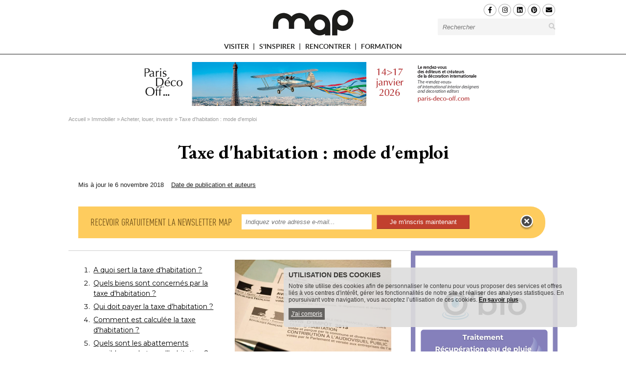

--- FILE ---
content_type: text/html; charset=utf-8
request_url: https://www.maisonapart.com/edito/immobilier-gestion-du-bien/proprietaire-locataire/tout-savoir-sur-la-taxe-d-habitation-8557.php
body_size: 22552
content:
<!DOCTYPE html>
<html
  prefix="fb: http://www.facebook.com/2008/fbml og: http://ogp.me/ns# twitter: http://api.twitter.com/"
  xmlns="http://www.w3.org/1999/xhtml"
  xml:lang="fr"
  lang="fr"
  dir="ltr"
>
<head>
    <title>Taxe d&#039;habitation : mode d&#039;emploi - Maison à part</title>
    <!-- Google Tag Manager -->
    <script>
        (function(w,d,s,l,i){w[l]=w[l]||[];w[l].push({'gtm.start': new Date().getTime(),event:'gtm.js'});var f=d.getElementsByTagName(s)[0],
            j=d.createElement(s),dl=l!='dataLayer'?'&l='+l:'';j.async=true;j.src='https://www.googletagmanager.com/gtm.js?id='+i+dl;f.parentNode.insertBefore(j,f);
        })(window,document,'script','dataLayer','GTM-K655DMC');
    </script>
    <!-- End Google Tag Manager -->
    <meta http-equiv="Content-Type" content="text/html; charset=utf-8" />
<meta name="Description" content="Le Président Macron l&#039;a promis, 80% des Français ne paieront plus de taxe d&#039;habitation d&#039;ici 2020. En attendant, retour sur son fonctionnement atypique. Son calcul" />
<script type="application/ld+json">[
    {
        "@context": "https://schema.org/",
        "@type": "Organization",
        "image": "https://www.maisonapart.com/sites/all/themes/map3/images/New_Logo_MAP_250px.png",
        "url": "https://www.maisonapart.com",
        "name": "Maison \u00e0 Part",
        "address": {
            "@type": "PostalAddress",
            "addressLocality": "Boulogne-Billancourt, France",
            "postalCode": "92100",
            "streetAddress": "110 avenue Victor Hugo"
        },
        "telephone": "( 33 1) 84 01 16 20",
        "sameAs": [
            "https://www.facebook.com/maisonapart/",
            "https://x.com/Maison_apart"
        ],
        "logo": {
            "@type": "ImageObject",
            "url": "https://www.maisonapart.com/sites/all/themes/map3/images/New_Logo_MAP_250px.png",
            "width": 100,
            "height": 53
        }
    },
    {
        "@context": "https://schema.org/",
        "@type": "WebPage",
        "speakable": {
            "@type": "SpeakableSpecification",
            "xpath": [
                "/html/head/title",
                "/html/head/meta[@name='Description']/@content"
            ]
        },
        "url": "https://www.maisonapart.com/edito/immobilier-gestion-du-bien/proprietaire-locataire/tout-savoir-sur-la-taxe-d-habitation-8557.php"
    },
    {
        "@type": "NewsArticle",
        "@context": "https://schema.org/",
        "thumbnailUrl": "https://www.maisonapart.com/images/auto/110-83-c/20131031_110414_dsc0029.webp",
        "image": {
            "@type": "ImageObject",
            "width": 640,
            "height": 480,
            "url": "https://www.maisonapart.com/images/auto/640-480-c/20131031_110414_dsc0029.webp",
            "copyrightHolder": "RNB / MAP",
            "caption": ""
        },
        "speakable": {
            "@type": "SpeakableSpecification",
            "cssSelector": [
                ".speakable-title",
                ".speakable-subtitle",
                ".speakable-chapeau",
                ".speakable-text"
            ]
        },
        "headline": "Taxe d'habitation : mode d'emploi",
        "description": "Le Pr\u00e9sident Macron l'a promis, 80% des Fran\u00e7ais ne paieront plus de taxe d'habitation d'ici 2020. En attendant, retour sur son fonctionnement atypique. Son calcul tr\u00e8s complexe en fait un imp\u00f4t difficile \u00e0 contester, et sa valeur est tr\u00e8s variable en fonction des communes. Pour en savoir plus, d\u00e9couvrez notre guide pratique.",
        "datePublished": "2013-10-31T00:00:00+00:00",
        "dateModified": "2018-11-06T15:16:16+00:00",
        "mainEntityOfPage": {
            "@context": "https://schema.org/",
            "@type": "WebPage",
            "@id": "https://www.maisonapart.com/edito/immobilier-gestion-du-bien/proprietaire-locataire/tout-savoir-sur-la-taxe-d-habitation-8557.php"
        },
        "genre": [
            "Fiscalit\u00e9",
            "Acheter",
            "Louer",
            "taxe d'habitation"
        ],
        "articleBody": "La taxe d'habitation est un pilier de la fiscalit\u00e9 fran\u00e7aise. Propri\u00e9taires ou locataires, peu de foyers y \u00e9chappaient, avant que le pr\u00e9sident fra\u00eechement \u00e9lu Emmanuel Macron ne donne un coup de pied dans la fourmili\u00e8re en juin 2017, en promettant de supprimer purement et simplement cet imp\u00f4t pour l'ensemble des foyers fran\u00e7ais d'ici 2020. Cette r\u00e9forme est progressive, et en 2018 d\u00e9j\u00e0, de nombreux m\u00e9nages sont exon\u00e9r\u00e9s de taxe d'habitation. C'est notamment l'injustice de cet imp\u00f4t qui \u00e9tait point\u00e9 du doigt. A payer avant le 15 novembre ou le 16 d\u00e9cembre, en fonction de la date de r\u00e9ception de l'avis, le montant de la taxe d'habitation ne d\u00e9pend pas des revenus du foyer et est tr\u00e8s variable en fonction des communes. \u00c9tablie chaque ann\u00e9e en fonction de l'\u00e9tat du bien au 1er janvier, elle peut cependant faire l'objet d'abattements, de d\u00e9gr\u00e8vements et d'exon\u00e9rations. Cette ann\u00e9e, beaucoup de Fran\u00e7ais ont \u00e9t\u00e9 particuli\u00e8rement d\u00e9\u00e7us de d\u00e9couvrir que le montant de leur taxe d'habitation avait, non pas baiss\u00e9 comme le promettait le pr\u00e9sident Macron, mais augment\u00e9. Et pour cause : une grande part du calcul de cet imp\u00f4t d\u00e9pend d'un taux vot\u00e9 chaque ann\u00e9e... par les communes, qui sont donc tout \u00e0 fait libres de l'augmenter. Qui la paye en 2018, qui b\u00e9n\u00e9ficie du d\u00e9gr\u00e8vement de 30%, et qui est exon\u00e9r\u00e9 ? A quoi servent les sommes collect\u00e9es ? Comment le montant de la taxe est-il calcul\u00e9 ? Qu'en est-il de la redevance t\u00e9l\u00e9visuelle ? Les r\u00e9ponses dans notre guide. . A quoi sert la taxe d'habitation ? . L'\u00c9tat op\u00e8re plusieurs pr\u00e9l\u00e8vements sur les cotisations d'imp\u00f4ts locaux, indique la Mairie de Paris. Le reste des recettes de la taxe d'habitation sont partag\u00e9es entre la ville, le d\u00e9partement et \u00e9ventuellement la communaut\u00e9 d'agglom\u00e9ration. D'un montant tr\u00e8s variable en fonction des communes, la taxe d'habitation et les imp\u00f4ts locaux en g\u00e9n\u00e9ral permettent de payer l'entretien des routes et des b\u00e2timents, le personnel des services publics, de financer des projets de construction et de r\u00e9novation de b\u00e2timents publics (cr\u00e8ches, \u00e9coles, etc.), mais aussi les diff\u00e9rentes aides et subventions accord\u00e9es par les municipalit\u00e9s. Cette r\u00e9partition d\u00e9pend des d\u00e9cisions prises par la ville. Quels biens sont concern\u00e9s par la taxe d'habitation ?. Cette taxe ne concerne que les locaux d'habitation , par opposition aux locaux professionnels ou aux chambres d'h\u00f4tes et g\u00eetes. Elle concerne aussi bien les r\u00e9sidences principales que secondaires, y compris pour des biens qui sont peu ou pas occup\u00e9s, pour peu qu'ils disposent \"d'un ameublement suffisant pour en permettre l'habitation\" pr\u00e9cise le minist\u00e8re. Elle s'applique aussi aux d\u00e9pendances d'un logement : parking, boxe, etc., m\u00eame non meubl\u00e9es et non attenantes. Certains biens sont exon\u00e9r\u00e9s de taxe d'habitation : les r\u00e9sidences universitaires g\u00e9r\u00e9es par le Crous et les autres r\u00e9sidences pour \u00e9tudiants, les foyers de jeunes travailleurs, les chambres chez l'habitant, etc. Qui doit payer la taxe d'habitation ?. La taxe d'habitation est due par la ou les personnes physiques ou morales qui vivent dans le bien immobilier au 1er janvier de l'ann\u00e9e, c'est-\u00e0-dire le locataire , le propri\u00e9taire occupant ou encore l' occupant \u00e0 titre gratuit . Elle concerne uniquement les personnes ayant le statut de r\u00e9sident en France. En cas de d\u00e9m\u00e9nagement en cours d'ann\u00e9e, c'est l'occupant pr\u00e9sent dans les lieux au 1er janvier qui doit r\u00e9gler enti\u00e8rement la taxe d'habitation de l'adresse en question. Comment est calcul\u00e9e la taxe d'habitation ?. La taxe d'habitation est l'objet d'un savant calcul. Son montant est \u00e9tabli \u00e0 partir de la valeur locative nette du bien, elle-m\u00eame calcul\u00e9e sur la base de la valeur locative cadastrale. \"La valeur locative cadastrale correspond au loyer annuel th\u00e9orique que pourrait produire un immeuble b\u00e2ti ou non b\u00e2ti, s'il \u00e9tait lou\u00e9 dans des conditions normales\" , explique le minist\u00e8re des Finances. De cette valeur, sont d\u00e9duits les abattements obligatoires ou facultatifs, pour obtenir la valeur locative nette. Cette valeur est ensuite multipli\u00e9e par les taux d'imposition vot\u00e9s chaque ann\u00e9e par la commune o\u00f9 se trouve le bien, pour obtenir le montant de la taxe. En m\u00eame temps que la taxe d'habitation, d'autres taxes sont r\u00e9clam\u00e9es, comme la contribution \u00e0 l'audiovisuel public (dite \"redevance t\u00e9l\u00e9\"), la taxe d'enl\u00e8vement des ordures m\u00e9nag\u00e8res ou les taxes sp\u00e9ciales d'\u00e9quipement. &#160; Dans certaines communes, celles o\u00f9 la taxe pour les logements vacants est appliqu\u00e9e, le montant de la taxe d'habitation est revu \u00e0 la hausse pour les r\u00e9sidences secondaires. . Quels sont les abattements possibles sur la taxe d'habitation ?. L'abattement le plus courant concerne les foyers les plus grands. L' abattement obligatoire pour charges de famille b\u00e9n\u00e9ficie en effet aux m\u00e9nages h\u00e9bergeant des enfants de moins de 21 ans, des \u00e9tudiants de moins de 25 ans, des enfants infirmes, des enfants mari\u00e9s \u00e0 charge, des ascendants de plus de 70 ans ou infirmes, pour peu que leur revenu fiscal de r\u00e9f\u00e9rence ne d\u00e9passe pas un certain montant r\u00e9\u00e9valu\u00e9 chaque ann\u00e9e. Cet abattement s'\u00e9l\u00e8ve \u00e0 10% pour les deux premi\u00e8res personnes \u00e0 charge et 15% pour les suivantes. Il peut \u00eatre major\u00e9 sur d\u00e9cision de la commune. Certaines collectivit\u00e9s votent un abattement g\u00e9n\u00e9ral , appliqu\u00e9 \u00e0 l'ensemble des administr\u00e9s pour leur r\u00e9sidence principale. A Paris, par exemple, un abattement g\u00e9n\u00e9ral, d'un montant de 1.959 &euro; sur la valeur locative brute, est accord\u00e9 \"\u00e0 tous les contribuables, quels que soient leur \u00e2ge et leur situation familiale et financi\u00e8re, qui ont leur r\u00e9sidence principale \u00e0 Paris\" . Enfin, l' abattement sp\u00e9cial facultatif en faveur des personnes de condition modeste est attribu\u00e9 aux administr\u00e9s dont les revenus de l'ann\u00e9e pr\u00e9c\u00e9dente ne d\u00e9passent pas un certain montant, fix\u00e9 par l'administration de la ville. Pour en b\u00e9n\u00e9ficier, le contribuable doit loger dans un bien dont la valeur locative brute \"doit \u00eatre inf\u00e9rieur \u00e0 130% de la valeur locative moyenne des habitations de la commune, major\u00e9e de 10 points par personne \u00e0 charge exclusive ou de 5 points en cas de r\u00e9sidence altern\u00e9e \" indique la Mairie de Paris . Le taux d'abattement est fix\u00e9 librement par la ville. Notez que les diff\u00e9rents abattements sont cumulables entre eux. Qui est exon\u00e9r\u00e9 de la taxe d'habitation ? . Vous \u00eates exon\u00e9r\u00e9s de payer la taxe d'habitation, si vous \u00eates : - une personne \u00e2g\u00e9e de plus de 60 ans - veuf et non soumis \u00e0 l'IFI - titulaire de l'allocation de solidarit\u00e9 aux personnes \u00e2g\u00e9es ( Aspa ) - titulaire de l'allocation aux adultes handicap\u00e9s ( AAH ) - titulaire de l'allocation suppl\u00e9mentaire d'invalidit\u00e9 ( Asi ) - atteint d'une infirmit\u00e9 ou d'une invalidit\u00e9 vous emp\u00eachant de subvenir \u00e0 vos besoins par le travail Attention ! Cette exon\u00e9ration concerne votre habitation principale seulement, et est soumise \u00e0 des conditions de ressources (votre revenu fiscal de r\u00e9f\u00e9rence ne doit pas d\u00e9passer un certain seuil, qui varie chaque ann\u00e9e) et de cohabitation (le logement doit \u00eatre habit\u00e9 exclusivement par des personnes exon\u00e9r\u00e9es). N\u00e9anmoins, \"les habitants reconnus comme indigents (en situation de grande pauvret\u00e9) par la commission communale des imp\u00f4ts directs sont exon\u00e9r\u00e9s de la taxe d'habitation, apr\u00e8s avis conforme du service des imp\u00f4ts, sans autre condition\" pr\u00e9cise le minist\u00e8re des Finances. Qui b\u00e9n\u00e9ficie du d\u00e9gr\u00e8vement sur la taxe d'habitation en 2018 ?. La mesure inqui\u00e8te les \u00e9lus locaux et r\u00e9jouit les familles : la taxe d'habitation devrait dispara\u00eetre d'ici 2020, pour 80% des foyers fran\u00e7ais. Cette suppression sera progressive, sur 3 ans, avec une premi\u00e8re \u00e9tape d\u00e8s 2018. Concr\u00e8tement, les m\u00e9nages dont le revenu fiscal de r\u00e9f\u00e9rence pour 2017 ne d\u00e9passe pas un certain seuil b\u00e9n\u00e9ficieront d'un d\u00e9gr\u00e8vement de 30% en 2018 : 27.000 &euro; pour une personne seule, 43.000 &euro; pour un couple, 55.000 &euro; pour un couple avec deux enfants, etc. &#160; Le d\u00e9gr\u00e8vement est calcul\u00e9 \u00e0 partir du taux de la taxe d'habitation vot\u00e9 par la commune en 2017. Donc, si votre municipalit\u00e9 a d\u00e9cid\u00e9 d'augmenter ce taux en 2018, les 30% ne s'appliqueront pas \u00e0 la totalit\u00e9 du montant de la taxe redevable en 2018. Pour les foyers dont le revenu fiscal de r\u00e9f\u00e9rence d\u00e9passe de peu ces plafonds, un d\u00e9gr\u00e8vement progressif est pr\u00e9vu, qui permettra de r\u00e9duire d'environ 15% le montant de la taxe en 2018.",
        "author": {
            "@type": "Person",
            "name": "Rouba Naaman-Beauvais"
        },
        "publisher": {
            "@type": "Organization",
            "name": "Maison \u00e0 Part",
            "logo": {
                "@type": "ImageObject",
                "url": "https://www.maisonapart.com/sites/all/themes/map3/images/New_Logo_MAP_250px.png",
                "width": 100,
                "height": 53
            }
        },
        "articleSection": [
            "Acheter, louer, investir"
        ]
    },
    {
        "@context": "http://schema.org",
        "@type": "BreadcrumbList",
        "itemListElement": [
            {
                "@type": "ListItem",
                "position": 1,
                "item": {
                    "@id": "/",
                    "url": "https://www.maisonapart.com/",
                    "name": "Accueil"
                }
            },
            {
                "@type": "ListItem",
                "position": 2,
                "item": {
                    "@id": "/edito/immobilier-logement/immobilier-logement.php",
                    "url": "https://www.maisonapart.com/edito/immobilier-logement/immobilier-logement.php",
                    "name": "Immobilier"
                }
            },
            {
                "@type": "ListItem",
                "position": 3,
                "item": {
                    "@id": "/edito/immobilier-logement/acheter-louer-investir/acheter-louer-investir.php",
                    "url": "https://www.maisonapart.com/edito/immobilier-logement/acheter-louer-investir/acheter-louer-investir.php",
                    "name": "Acheter, louer, investir"
                }
            }
        ]
    }
]</script>
<link type="text/css" media="all" rel="stylesheet" href="https://www.maisonapart.com/sites/all/themes/global.css?696bc395e986d" />
<meta name="robots" content="index,follow,max-snippet:-1,max-image-preview:large,max-video-preview:-1" />
<meta property="twitter:creator" content="Maison à part" />
<meta property="og:site_name" content="Maison à part" />
<meta property="og:type" content="article" />
<meta property="og:url" content="https://www.maisonapart.com/edito/immobilier-gestion-du-bien/proprietaire-locataire/tout-savoir-sur-la-taxe-d-habitation-8557.php" />
<meta property="twitter:url" content="https://www.maisonapart.com/edito/immobilier-gestion-du-bien/proprietaire-locataire/tout-savoir-sur-la-taxe-d-habitation-8557.php" />
<meta name="Language" content="fr_FR" />
<meta property="og:locale" content="fr_FR" />
<meta property="og:description" content="Le Président Macron l&#039;a promis, 80% des Français ne paieront plus de taxe d&#039;habitation d&#039;ici 2020. En attendant, retour sur son fonctionnement atypique. Son calcul très complexe en fait un impôt ... #maisonAPart" />
<meta name="Generator" content="Drupal 7 (http://drupal.org)" />
<meta property="twitter:description" content="Le Président Macron l&#039;a promis, 80% des Français ne paieront plus de taxe d&#039;habitation d&#039;ici 2020. En attendant, retour sur son fonctionnement atypique. Son calcul ..." />
<meta property="og:image" content="https://www.maisonapart.com/images/normal/20131031_110414_dsc0029.jpg" />
<meta property="twitter:image" content="https://www.maisonapart.com/images/normal/20131031_110414_dsc0029.jpg" />
<meta name="Title" content="Taxe d&#039;habitation : mode d&#039;emploi" />
<meta property="og:title" content="Taxe d&#039;habitation : mode d&#039;emploi" />
<meta property="twitter:title" content="Taxe ... #maisonAPart" />
<meta property="article:author" content="Maison à part" />
<meta property="twitter:site" content="Maison_apart" />
<meta property="twitter:card" content="summary" />
<meta name="Keywords" content="fiches pratiques|fiches pratiques|fiche immobilier acheter louer" />
<link rel="shortcut icon" href="https://www.maisonapart.com/sites/default/files/favicon.ico" type="image/vnd.microsoft.icon" />
<link rel="canonical" href="https://www.maisonapart.com/edito/immobilier-gestion-du-bien/proprietaire-locataire/tout-savoir-sur-la-taxe-d-habitation-8557.php" />
<link type="text/css" rel="stylesheet" href="https://www.maisonapart.com/sites/default/files/css/css_xE-rWrJf-fncB6ztZfd2huxqgxu4WO-qwma6Xer30m4.css" media="all" />
<link type="text/css" rel="stylesheet" href="https://www.maisonapart.com/sites/default/files/css/css_vv4pljwlvwdCGPcixhZ126582XBUyQM6Fs-F_c0Bkt0.css" media="all" />
<link type="text/css" rel="stylesheet" href="https://www.maisonapart.com/sites/default/files/css/css_RJzktkbKM6l24mzNYtYBIDt6bvsdsFW9H_VcmY5p5TU.css" media="all" />
<link type="text/css" rel="stylesheet" href="https://www.maisonapart.com/sites/default/files/css/css_3v48wub4oKq8oDAYdAJN51RV_pJVFcdG1OmIGeAp-3o.css" media="all" />
<link type="text/css" rel="stylesheet" href="https://www.maisonapart.com/sites/default/files/css/css_97mB7P_WJOYsOFh1K7UPTk111BJAKrpegSd0KUrMhYY.css" media="print" />
<link type="text/css" rel="stylesheet" href="https://www.maisonapart.com/sites/default/files/css/css_3qcumH015UV8RvcCKgDIytedj3xV2zo2OCX0h58ccrU.css" media="all" />
    <script type="text/javascript" src="https://www.maisonapart.com/sites/default/files/js/js_x0MhBQfHNAIO1NwkQgzf_TGN4b8eMmKre3nqUfoQv3w.js"></script>
<script type="text/javascript" src="https://www.maisonapart.com/sites/default/files/js/js_9k9l6haqJ3dZ6codRtL8eMyNhiLgYLyVEkAGirRC8ZQ.js"></script>
<script type="text/javascript" src="https://www.maisonapart.com/sites/default/files/js/js_RlF40udKXoOiHquI69mfLiN--fR9NJCa-UC6T3uxl6g.js"></script>
<script type="text/javascript" src="https://www.maisonapart.com/sites/all/libraries/cipscript/ads.js?t90rxd"></script>
<script type="text/javascript">
<!--//--><![CDATA[//><!--
var cipinfo = {"cipcaro_fbcomment":"","cipcaro_facebook_comments_by_pageid":"F","cipmap_zone":"HABI","cipmap_ssrubriques":[],"cipcaro_pageno":1,"article_info":{"dt_pub":1383174000000,"dt_pub_nofmt":"1383174000","id":"article_editomap-8557"},"a_lire_aussi":null,"dossier_publis":[{"map_pub_image1":"\/\/produits.batiactu.com\/img\/prod\/20251021_093319_001--1-.jpg","map_url":"\/\/www.maisonapart.com\/produitheque\/publi_info\/millet-a-innovation-202965.php","pub_titre":"M3D alu\/alu de Millet : une fen\u00eatre technique et esth\u00e9tique, pens\u00e9e pour les artisans","pub_chapeau":"Chez Millet, nous savons que les artisans ont besoin de ...","clic_url":"\/\/www.maisonapart.com\/produitheque\/scripts\/clic.php?type=PR&chp=url&id=202965","id":"202965"},{"map_pub_image1":"\/\/produits.batiactu.com\/img\/prod\/20251114_114654_1.jpg","map_url":"\/\/www.maisonapart.com\/produitheque\/publi_info\/orona-alma-flexstep-d-orona-alma---l-innovation-en-accessibil-205592.php","pub_titre":"FLEXSTEP d'ORONA ALMA : L'innovation en accessibilit\u00e9 pour tous vos espaces, facile et pratique !","pub_chapeau":"D\u00e9couvrez FLEXSTEP d'ORONA ALMA, la solution ...","clic_url":"\/\/www.maisonapart.com\/produitheque\/scripts\/clic.php?type=PR&chp=url&id=205592","id":"205592"},{"map_pub_image1":"\/\/produits.batiactu.com\/img\/prod\/20220401_092246_pergola-bioclimatik.jpg","map_url":"\/\/www.maisonapart.com\/produitheque\/publi_info\/veranda-rideau-la-collection-de-pergolas-gustave-rideau-205619.php","pub_titre":"La collection de pergolas Gustave Rideau","pub_chapeau":"La collection de pergolas Gustave Rideau s'\u00e9toffe et offre ...","clic_url":"\/\/www.maisonapart.com\/produitheque\/scripts\/clic.php?type=PR&chp=url&id=205619","id":"205619"},{"map_pub_image1":"\/\/produits.batiactu.com\/img\/prod\/20240429_172654_2024-publi-16-mai-tendance-sols-et-murs-n1.jpg","map_url":"\/\/www.maisonapart.com\/produitheque\/publi_info\/fabemi-realiser-sa-terrasse-sur-assise-souple---une-metho-205620.php","pub_titre":"R\u00e9aliser sa terrasse sur assise souple : une m\u00e9thode modulable, simple et \u00e9conomique.","pub_chapeau":"La pose sur assise souple, qui consiste \u00e0 assembler un ...","clic_url":"\/\/www.maisonapart.com\/produitheque\/scripts\/clic.php?type=PR&chp=url&id=205620","id":"205620"},{"map_pub_image1":"\/\/produits.batiactu.com\/img\/prod\/20250422_145828_visuel-1.jpeg","map_url":"\/\/www.maisonapart.com\/produitheque\/publi_info\/delpha-vision-par-delpha---une-harmonie-subtile-entre-cha-205622.php","pub_titre":"Vision par Delpha : une harmonie subtile entre chaleur et design contemporain","pub_chapeau":"Dans l\u2019am\u00e9nagement int\u00e9rieur, la salle de bains devient ...","clic_url":"\/\/www.maisonapart.com\/produitheque\/scripts\/clic.php?type=PR&chp=url&id=205622","id":"205622"},{"map_pub_image1":"\/\/produits.batiactu.com\/img\/prod\/20240916\/20240916_155243-97a7f5e6bc914f4af663cd7600cae94c..jpg","map_url":"\/\/www.maisonapart.com\/produitheque\/publi_info\/sib-europe-faites-des-economies-d-energie-grace-aux-volets-si-205621.php","pub_titre":"Faites des \u00e9conomies d'\u00e9nergie gr\u00e2ce aux volets SIB !","pub_chapeau":"Pour profiter pleinement du confort thermique de votre ...","clic_url":"\/\/www.maisonapart.com\/produitheque\/scripts\/clic.php?type=PR&chp=url&id=205621","id":"205621"}],"base_url":"https:\/\/www.maisonapart.com\/"}
//--><!]]>
</script>
<script type="text/javascript" src="https://www.maisonapart.com/sites/default/files/js/js_-qZdujqyTG54gLQJWd0zmG6h4QDe_8dGn-IvXxXBbjY.js"></script>
<script type="text/javascript" src="https://www.maisonapart.com/sites/all/libraries/json.php?t90rxd"></script>
<script type="text/javascript" src="https://www.maisonapart.com/sites/default/files/js/js_GF5HcXri2BgVlse7VNA1cyCyJblxTHBSJCK-z3O_pdw.js"></script>
<script type="text/javascript">
<!--//--><![CDATA[//><!--
jQuery.extend(Drupal.settings, {"basePath":"\/","pathPrefix":"","ajaxPageState":{"theme":"sstheme","theme_token":"pAJmIL5TxK_NQFZhttpsfP9ByfEi4yjYYBI4MkEjTvM","js":{"0":1,"1":1,"2":1,"3":1,"4":1,"sites\/all\/modules\/jquery_update\/replace\/jquery\/1.8\/jquery.min.js":1,"misc\/jquery.once.js":1,"misc\/drupal.js":1,"sites\/all\/modules\/jquery_update\/replace\/ui\/ui\/minified\/jquery.ui.core.min.js":1,"sites\/all\/modules\/jquery_update\/replace\/ui\/ui\/minified\/jquery.ui.widget.min.js":1,"sites\/all\/modules\/jquery_update\/replace\/ui\/ui\/minified\/jquery.ui.button.min.js":1,"sites\/all\/modules\/jquery_update\/replace\/ui\/ui\/minified\/jquery.ui.mouse.min.js":1,"sites\/all\/modules\/jquery_update\/replace\/ui\/ui\/minified\/jquery.ui.draggable.min.js":1,"sites\/all\/modules\/jquery_update\/replace\/ui\/ui\/minified\/jquery.ui.position.min.js":1,"sites\/all\/modules\/jquery_update\/replace\/ui\/ui\/minified\/jquery.ui.resizable.min.js":1,"sites\/all\/modules\/jquery_update\/replace\/ui\/ui\/minified\/jquery.ui.dialog.min.js":1,"public:\/\/languages\/fr_Af_vDwlXdq0FKoqgIsneOJTWDa7oPEjbmk4CXdmrYR8.js":1,"sites\/all\/libraries\/cipscript\/ellipsis.js":1,"sites\/all\/libraries\/cipscript\/jquery.elevateZoom-3.0.3.min.js":1,"sites\/all\/libraries\/jquery.jcarousel\/lib\/jquery.jcarousel.min.js":1,"sites\/all\/libraries\/cipscript\/ciptools.js":1,"sites\/all\/libraries\/cipscript\/jquery.cookie.js":1,"sites\/all\/libraries\/cipscript\/ads.js":1,"5":1,"sites\/all\/libraries\/cipscript\/accept_cookie_map.js":1,"sites\/all\/modules\/custom\/cipmapdisplay\/js\/module.js":1,"sites\/all\/libraries\/json.php":1,"sites\/all\/themes\/map3\/script.js":1,"sites\/all\/themes\/map3\/script.responsive.js":1},"css":{"modules\/system\/system.base.css":1,"modules\/system\/system.menus.css":1,"modules\/system\/system.messages.css":1,"modules\/system\/system.theme.css":1,"misc\/ui\/jquery.ui.core.css":1,"misc\/ui\/jquery.ui.theme.css":1,"misc\/ui\/jquery.ui.button.css":1,"misc\/ui\/jquery.ui.resizable.css":1,"misc\/ui\/jquery.ui.dialog.css":1,"sites\/all\/modules\/date\/date_api\/date.css":1,"sites\/all\/modules\/date\/date_popup\/themes\/datepicker.1.7.css":1,"modules\/field\/theme\/field.css":1,"modules\/node\/node.css":1,"modules\/user\/user.css":1,"sites\/all\/modules\/views\/css\/views.css":1,"sites\/all\/modules\/ctools\/css\/ctools.css":1,"sites\/all\/libraries\/jquery.jcarousel\/style.css":1,"sites\/all\/libraries\/jquery.jcarousel\/skins\/tango\/skin.css":1,"sites\/all\/libraries\/cipscript\/carousel.css":1,"sites\/all\/modules\/custom\/cipmenu\/css\/cipmenu.css":1,"sites\/all\/modules\/custom\/cipmapdisplay\/css\/map.css":1,"sites\/all\/libraries\/fontawesome\/css\/all.min.css":1,"sites\/all\/modules\/custom\/cipmapdisplay\/css\/module.css":1,"sites\/all\/modules\/custom\/cipmapdisplay\/css\/print.css":1,"sites\/all\/themes\/map3\/style.css":1,"sites\/all\/themes\/map3\/style.responsive.css":1,"sites\/all\/themes\/map3\/sstheme\/ssstyle.css":1}},"jcarousel":{"ajaxPath":"\/jcarousel\/ajax\/views"}});
//--><!]]>
</script>
    <!--[if IE]><script type="text/javascript">var bati_ie = true;</script><![endif]-->
    <script async defer src="//assets.pinterest.com/js/pinit.js"></script>
    <meta property="fb:admins" content="100002555833214" />
    <meta property="fb:app_id" content="117728798316472" />
    <meta name="google-site-verification" content="87NXU8bNQRIwpUaHDQ9aK7VNh0jBYHpRtRuOtKPyORI" />
    <meta name="xpdomain_verify" content="9cbdcb03091f0b87d2aee6635ce8ad56"/>
    <meta name="p:domain_verify" content="f693fbf9617904405d1442114266471f"/>
    <meta name="viewport" content="width=device-width, initial-scale=1.0, maximum-scale=1.0, user-scalable=no">
    <!--[if lt IE 9]><script async defer src="https://html5shiv.googlecode.com/svn/trunk/html5.js"></script><![endif]-->
    <!--[if lte IE 7]><link rel="stylesheet" href="/sites/all/themes/map3/style.ie7.css" media="screen" /><![endif]-->
    <!--[if lte IE 9]><link rel="stylesheet" href="/sites/all/themes/map3/style.ie8.css" media="screen" /><![endif]-->
    <link rel="preconnect" href="https://fonts.googleapis.com">
    <link rel="preconnect" href="https://fonts.gstatic.com" crossorigin>
    <link href="https://fonts.googleapis.com/css2?family=EB+Garamond:ital,wght@0,400..800;1,400..800&family=Montserrat:ital,wght@0,100..900;1,100..900&display=swap" rel="stylesheet">
</head>
<body id="body_map" class="html not-front not-logged-in no-sidebars page-edito page-edito-immobilier-gestion-du-bien page-edito-immobilier-gestion-du-bien-proprietaire-locataire page-edito-immobilier-gestion-du-bien-proprietaire-locataire-tout-savoir-sur-la-taxe-d-habitation-8557php device-normal month-01 pageid-article cipmenu-version-2 article-item" >
<!-- Google Tag Manager (noscript) -->
<noscript><iframe src="https://www.googletagmanager.com/ns.html?id=GTM-K655DMC" height="0" width="0" style="display:none;visibility:hidden"></iframe></noscript>
<!-- End Google Tag Manager (noscript) -->

<div id="batiModal" class="modal">
    <div class="modal-content">
        <div class="modal-header">
            <span class="close">×</span>
            <h1>Retrouvez tous nos conseils et bons plans : Déco, Travaux et Immobilier</h1>
        </div>
        <div class="modal-body">
            <p>Le site MAP est une source d'informations et de conseils sur l'habitat. Il propose des dossiers, des avis d'experts, des portraits, des fiches pratiques et des reportages.</p>
            <p>Le contenu est axé sur la décoration, l'aménagement intérieur, la rénovation et l'optimisation des espaces.</p>
        </div>
        <div class="modal-footer">
            <div class="inner">
                <button>Fermer</button>
            </div>
        </div>
    </div>
</div>
                
<div id="cap-main">
  <div class="cap-header hide300 hide1000">
  <div class="headerinner">
    <a title="MAP, regards croisés sur le design et les espaces" class="cap-icon" href="/">&#160;</a>
    <div class="rhs">
      <div class="head-rhs-table">
        <div class="inner">
          <div class="soc-nl">
            <div class="social-icons">
              <span class="scrolled-down">
                <a title="MAP sur Facebook" target="_blank" href="https://www.facebook.com/maisonapart"><i class="fab fa-facebook-f" aria-hidden="true"></i></a>
                <a title="MAP sur Instagram" target="_blank" href="https://www.instagram.com/_maison.a.part/"><i class="fab fa-instagram" aria-hidden="true"></i></a>
                <a title="MAP sur Linkedin" target="_blank" href="https://www.linkedin.com/company/maison-a-part"><i class="fab fa-linkedin" aria-hidden="true"></i></a>
                <!-- <a title="MAP sur X" target="_blank" href="https://x.com/Maison_apart"><svg xmlns="http://www.w3.org/2000/svg" viewBox="0 -60 512 512" style="height: 13px;"><path d="M389.2 48h70.6L305.6 224.2 487 464H345L233.7 318.6 106.5 464H35.8L200.7 275.5 26.8 48H172.4L272.9 180.9 389.2 48zM364.4 421.8h39.1L151.1 88h-42L364.4 421.8z"></path></svg></a> -->
                <a title="MAP sur Pinterest" target="_blank" href="https://www.pinterest.com/maisonapart/"><i class="fab fa-pinterest" aria-hidden="true"></i></a>
              </span>
              <a title="Newsletter" target="_blank" href="/abonnement-newsletter.php"><i class="fa fa-envelope" aria-hidden="true"></i></a>
              <div class="clear"></div>
            </div>
          </div>
          <div class="cap-searchbox">
            <form class="cap-search" action="/list" method="GET" id="search-form" accept-charset="UTF-8">
              <input placeholder="Rechercher" id="edit-keys" name="search" value="" size="40" maxlength="255" class="form-text" type="text">
              <button type="submit" name="s"><i class="fa fa-search"></i></button>
            </form>
          </div>
          <div class="clear"></div>
        </div>
      </div>
    </div>
    <div class="clear"></div>
  </div>
</div>
  <nav class="cap-nav">
    <div class="navinner">
        <div class="region region-navigation">
    <div class="primary wrapper">
  <a class="cap-menu-btn" href="#"><span></span><span></span><span></span></a>
  <a href="/" class="hide fixedhome" title="Accueil"></a>
  <ul class="main-menu toggle count-4">
    <li class="recherche">
      <form name="frm" action="/list">
        <input placeholder="Rechercher" type="text" name="search"/>
      </form>
    </li>
      <li class=" visiter">
        <div class="m ">
                      <a class="title" href="/edito/visiter/visiter.php">
              VISITER              <div class="uparrow">▲</div>
            </a>
            <div class="submenu">
              <div class="inner"><div class="rubrique-bloc"><div class="item-list"><ul class=""><li class="first"><a href="/edito/visiter/interieurs/interieurs.php">Intérieurs<span class="count"> (23)</span></a></li><li class=""><a href="/edito/visiter/jardins-et-terrasses/jardins-et-terrasses.php">Jardins et terrasses<span class="count"> (6)</span></a></li><li class=""><a href="/edito/visiter/tertiaire/tertiaire.php">Tertiaire<span class="count"> (17)</span></a></li></ul></div><div class="clear"></div></div></div>
            </div>
        </div>
      </li>
      <li class=" s-inspirer">
        <div class="m ">
                      <a class="title" href="/edito/s-inspirer/s-inspirer.php">
              S'INSPIRER              <div class="uparrow">▲</div>
            </a>
            <div class="submenu">
              <div class="inner"><div class="rubrique-bloc"><div class="item-list"><ul class=""><li class="first"><a href="/edito/s-inspirer/ambiances-et-styles/ambiances-et-styles.php">Ambiances et styles<span class="count"> (29)</span></a></li><li class=""><a href="/edito/s-inspirer/amenagement-et-decoration/amenagement-et-decoration.php">Aménagement et décoration<span class="count"> (17)</span></a></li><li class=""><a href="/edito/s-inspirer/exterieur/exterieur.php">Extérieur<span class="count"> (10)</span></a></li></ul></div><div class="clear"></div></div></div>
            </div>
        </div>
      </li>
      <li class=" rencontrer">
        <div class="m ">
                      <a class="title" href="/edito/rencontrer/rencontrer.php">
              RENCONTRER              <div class="uparrow">▲</div>
            </a>
            <div class="submenu">
              <div class="inner"><div class="rubrique-bloc"><div class="item-list"><ul class=""><li class="first"><a href="/edito/rencontrer/architecture/architecture.php">Architecture<span class="count"> (9)</span></a></li><li class=""><a href="/edito/rencontrer/design/design.php">Design<span class="count"> (18)</span></a></li><li class=""><a href="/edito/rencontrer/metiers-d-art/metiers-d-art.php">Métiers d'art<span class="count"> (17)</span></a></li></ul></div><div class="clear"></div></div></div>
            </div>
        </div>
      </li>
      <li class=" formation">
        <div class="m ">
                      <a class="title" href="/edito/formation/formation.php">
              FORMATION              <div class="uparrow">▲</div>
            </a>
            <div class="submenu">
              <div class="inner"><div class="rubrique-bloc"><div class="item-list"><ul class=""><li class="first"><a href="/edito/formation/ecoles/ecoles.php">Ecoles<span class="count"> (2)</span></a></li><li class=""><a href="/edito/formation/mon-premier-projet/mon-premier-projet.php">Mon premier projet<span class="count"> (2)</span></a></li></ul></div><div class="clear"></div></div></div>
            </div>
        </div>
      </li>
  </ul>
  <div class="mobileonly search-social">
    <div class="cap-searchbox scrolledonly">
      <form class="cap-search" action="/list" method="GET" id="search-form" accept-charset="UTF-8">
        <input placeholder="Rechercher" id="edit-keys" name="search" value="" size="40" maxlength="255" class="form-text" type="text">
        <button type="submit" name="s"><i class="fa fa-search"></i></button>
      </form>
    </div>
    <div class="search-icon-wrapper">
      <div class="social-icons">
        <a class="hide-small" href="https://www.facebook.com/maisonapart"><i class="fab fa-facebook-f" aria-hidden="true"></i></a>
        <a class="hide-small" href="https://www.instagram.com/_maison.a.part/"><i class="fab fa-instagram" aria-hidden="true"></i></a>
        <a class="hide-small" href="https://www.linkedin.com/company/maison-a-part"><i class="fab fa-linkedin" aria-hidden="true"></i></a>
        <!-- <a class="hide-small" href="https://x.com/Maison_apart"><svg xmlns="http://www.w3.org/2000/svg" viewBox="0 -60 512 512" style="height: 13px;"><path d="M389.2 48h70.6L305.6 224.2 487 464H345L233.7 318.6 106.5 464H35.8L200.7 275.5 26.8 48H172.4L272.9 180.9 389.2 48zM364.4 421.8h39.1L151.1 88h-42L364.4 421.8z"></path></svg></a> -->
        <a class="hide-small" href="https://www.pinterest.com/maisonapart/"><i class="fab fa-pinterest" aria-hidden="true"></i></a>
        <a href="/abonnement-newsletter.php"><i class="fa fa-envelope" aria-hidden="true"></i></a>
      </div>
    </div>
  </div>
  <div class="clear"></div>
</div>
<div class="mobileclick toggle hide">
  <form method="GET" name="frm" action="/abonnement-newsletter.php">
    <div class="table">
      <div class="cell inp">
        <input type="text" placeholder="Inscrivez votre adresse E-mail" class="inputtext initial" name="email">
      </div>
      <div class="cell">
        <input type="submit" value="Je m'inscris" name="submit" class="submit" title="Inscrivez-vous à la newsletter">
      </div>
    </div>
  </form>
</div>

  </div>
    </div>
  </nav>
  <div class="cap-sheet clearfix">


    <div id="banner1">  <div class="region region-banner1">
    <div class="block block-cipmapdisplay" id="block-cipmapdisplay-pub-topmap">
<div class="content">
<div id="pub_MAP_ROTATION_PUB_EMPLACEMENT_TOPMAP"></div></div>
</div>
  </div>
</div>    
    <article class="breadcrumb cap-post cap-article"><div class="cap-postcontent"><div class="hide300 hide1000 breadcrumb"><span class="h2 element-invisible">Vous êtes ici</span><a href="/">Accueil</a> » <a href="/edito/immobilier-logement/immobilier-logement.php">Immobilier</a> » <a href="/edito/immobilier-logement/acheter-louer-investir/acheter-louer-investir.php">Acheter, louer, investir</a> » <span id="current_breadcrumb_title">Taxe d&#039;habitation : mode d&#039;emploi</span></div></div></article>    <div id="banner2">  <div class="region region-banner2">
    <div class="block block-cipmapdisplay" id="block-cipmapdisplay-cipmap-nodeheader">
<div class="content">
<div class="article-complete">
              <div class="headingblock">
                <div class="terms">
                  <ul></ul>
                </div>
                <h1 xitemprop="name" class="articletitle title speakable-title">Taxe d'habitation : mode d'emploi</h1>
                <div class="authorshareline">
                  <div class="shareline"></div>
                  <!--
<div class="authorline">
                                    <div class="dt_pub_wrapper">Le <span class="dt_pub">31 octobre 2013 </span></div>
                                      <div class="signaturewrapper"> par <span class="signature">Rouba Naaman-Beauvais</span></div>
  </div>
<hr/>

<div class="authorline">
      <div class="author">
              <div class="maj">Mis à jour le  6 novembre 2018</div>
          <div class="click" onclick="$(this).closest('.authorline').addClass('showpub');">Date de publication et auteurs</div>
      </div>
      <div class="pub">Publié le 31 octobre 2013 par Rouba Naaman-Beauvais</div>
</div>
-->

<div class="authorline">
                        <div class="author">
        <div class="maj">Mis à jour le  6 novembre 2018</div>
        <div class="click" onclick="$(this).closest('.authorline').addClass('showpub');">Date de publication et auteurs</div>
      </div>
        <div class="pub">Publié le 31 octobre 2013 par Rouba Naaman-Beauvais</div>
  </div>
                  <div class="clear"></div>
                </div>
                <div style="display:none;" class="topnewsletter hide1000">
              <form method="GET" name="frm" action="/abonnement-newsletter.php">
                <div class="item title">Recevoir gratuitement la newsletter MAP</div>
                <div class="item subscribe">
                  <input placeholder="Indiquez votre adresse e-mail..." type="text" size="30" class="inputtext initial" name="email">
                </div>
                <div class="item submit">
                  <input onclick="" type="submit" value="Je m'inscris maintenant" name="submit" class="submit" title="Inscrivez-vous à la newsletter">
                </div>
                <div title="Fermer" onclick="ciptools.nl_close(this);" class="item close">&#160;</div>
                <div class="clear"></div>
              </form>
           </div>
              </div>
           </div>
           <!-- End of article block -->
           
        <script>
  window.fbAsyncInit = function() {
    FB.init({
      appId      : '117728798316472',
      xfbml      : true,
      version    : 'v2.5'
    });
  };

  (function(d, s, id){
     var js, fjs = d.getElementsByTagName(s)[0];
     if (d.getElementById(id)) {return;}
     js = d.createElement(s); js.id = id;
     js.src = "//connect.facebook.net/fr_FR/sdk.js";
     fjs.parentNode.insertBefore(js, fjs);
   }(document, 'script', 'facebook-jssdk'));

        </script>
  </div>
</div>
  </div>
</div>
    <div class="cap-layout-wrapper">
      <div class="cap-content-layout">
        <div class="cap-content-layout-row">
          <div class="cap-layout-cell cap-content">
                                                                


                                      <article class="cap-post cap-article">
                <div class="cap-postcontent">
                                                                                                                                                <div class="region region-content">
      <div class="region region-content">
    <div class="block block-system" id="block-system-main">
<div class="content">

     <div>
        <div class="carouselblock"><div class="cipsolr noslide-wrapper"><div class="noslide"><div class="compressed-diapo"><!-- sstheme/cipmap_firstpage.tpl.php: -->

<div class="mainimagewrapper include-link-summary">
  <div class="mainimage">
    <div class="img">
      <picture><source srcset="https://www.maisonapart.com/images/auto/640-480-c/20131031_110414_dsc0029.webp" media="(min-width: 430px)"/><source srcset="https://www.maisonapart.com/images/auto/430-322-c/20131031_110414_dsc0029.webp" media="(min-width: 100px)"/><img width="640" height="480" alt="Taxe d&#039;habitation" title="Taxe d&#039;habitation" data-pin-description="Taxe d&#039;habitation : mode d&#039;emploi"     src="https://www.maisonapart.com/images/auto/640-480-c/20131031_110414_dsc0029.webp" srcset="https://www.maisonapart.com/images/auto/640-480-c/20131031_110414_dsc0029.webp 640w,https://www.maisonapart.com/images/auto/430-322-c/20131031_110414_dsc0029.webp 430w"/></picture>    </div>
    <div class="legend" xitemscope xitemtype="https://schema.org/Photograph"><span class="titrecourt" xitemprop="name">Taxe d'habitation </span><span class="source" xitemprop="copyrightHolder">© RNB / MAP</span></div>  </div>
      <div class="link-summary-wrapper"><ul class="link-summary"><li><a href="#696bcad2d66ad">A quoi sert la taxe d'habitation ? </a></li><li><a href="#696bcad2d66b2">Quels biens sont concernés par la taxe d'habitation ?</a></li><li><a href="#696bcad2d66b4">Qui doit payer la taxe d'habitation ?</a></li><li><a href="#696bcad2d66b5">Comment est calculée la taxe d'habitation ?</a></li><li><a href="#696bcad2d66b6">Quels sont les abattements possibles sur la taxe d'habitation ?</a></li><li><a href="#696bcad2d66b8">Qui est exonéré de la taxe d'habitation ? </a></li><li><a href="#696bcad2d66b9">Qui bénéficie du dégrèvement sur la taxe d'habitation en 2018 ?</a></li></ul></div>          <div class="mailcapture-article-summary"><!--
<div class="mailcapture-email">
  <form name="frmEmail" onsubmit="return false;">
    <label>Recevez le dossier</label>
    <input required type="email" value="" placeholder="Votre adresse email"/>
    <button  type="submit" name="submit">OK</button>
      </form>
</div>
-->
<div class="mailcapture-email-wrapper">
  <div class="mailcapture-email-en alt">
    <form name="frmEmail" onsubmit="return false;">
      <label>Recevoir cet article</label>
      <div class="input-wrapper">
        <input required type="email" value="" placeholder="Votre e-mail"/>
      </div>
      <button  type="submit" name="submit">Ok</button>
          </form>
</div>
</div></div>
              <div class="clear"></div>
</div>

<div class="chapeau speakble-chapeau">Le Président Macron l'a promis, 80% des Français ne paieront plus de taxe d'habitation d'ici 2020. En attendant, retour sur son fonctionnement atypique. Son calcul très complexe en fait un impôt difficile à contester, et sa valeur est très variable en fonction des communes. Pour en savoir plus, découvrez notre guide pratique.</div>
  <div class="mailcapture-article-chapeau"><!--
<div class="mailcapture-email">
  <form name="frmEmail" onsubmit="return false;">
    <label>Recevez le dossier</label>
    <input required type="email" value="" placeholder="Votre adresse email"/>
    <button  type="submit" name="submit">OK</button>
      </form>
</div>
-->
<div class="mailcapture-email-wrapper">
  <div class="mailcapture-email-en alt">
    <form name="frmEmail" onsubmit="return false;">
      <label>Recevoir cet article</label>
      <div class="input-wrapper">
        <input required type="email" value="" placeholder="Votre e-mail"/>
      </div>
      <button  type="submit" name="submit">Ok</button>
          </form>
</div>
</div></div>
  <div class="mailcapture-detail" style="display:none;">
  <div class="mailcapture-form-detail">
    <div class="message">
      <div class="thx">Merci, vous recevrez l'article par e-mail dans quelques minutes ainsi que la newsletter de MAP.</div>
    </div>
    <div class="mailcapture-form-wrapper" style="display:none;">
      <div class="header">Aidez-nous à mieux vous connaitre : </div>
      <div class="mailcapture-email" style="display:none;"></div>
      <form name="frmDetail" onsubmit="return false;">

        <div class="form-item form-radio">
          <label>Civilité</label>
          <div class="item civilite"><div class="options"><div class="opt"><input value="m" type="radio"  name="civilite"/><span class="label">Monsieur</span></div><div class="opt"><input value="mme" type="radio"  name="civilite"/><span class="label">Madame</span></div></div></div>
        </div>
        <div class="form-item form-radio">
          <label>Résidence principale</label>
          <div class="item habitation"><div class="options"><div class="opt"><input value="appartement" type="radio"  name="habitation"/><span class="label">Appartement</span></div><div class="opt"><input value="maison" type="radio"  name="habitation"/><span class="label">Maison</span></div></div></div>
        </div>
        <div class="form-item form-radio">
          <label>Vous y êtes</label>
          <div class="item proprietaire"><div class="options"><div class="opt"><input value="proprietaire" type="radio"  name="proprietaire"/><span class="label">Propriétaire</span></div><div class="opt"><input value="locataire" type="radio"  name="proprietaire"/><span class="label">Locataire</span></div></div></div>
        </div>
        <div class="form-item form-text">
          <label></label>
          <input  class="code_postal" title="Code postal" placeholder="Code postal" type="text" name="code_postal" value=""/>
        </div>
        <div class="form-item form-select">
          <label></label>
          <select name="pays" class="pays">
            <option value="">Pays</option>
                                        <option >France</option>
                                        <option >Belgique</option>
                                        <option >Suisse</option>
                                        <option >Monaco</option>
                                        <option >Afghanistan</option>
                                        <option >Afrique du sud</option>
                                        <option >Albanie</option>
                                        <option >Algérie</option>
                                        <option >Allemagne</option>
                                        <option >Andorre</option>
                                        <option >Angola</option>
                                        <option >Anguilla</option>
                                        <option >Arabie saoudite</option>
                                        <option >Argentine</option>
                                        <option >Australie</option>
                                        <option >Autriche</option>
                                        <option >Bahamas</option>
                                        <option >Bangladesh</option>
                                        <option >Benin</option>
                                        <option >Brésil</option>
                                        <option >Bulgarie</option>
                                        <option >Burkina Faso</option>
                                        <option >Burundi</option>
                                        <option >Cameroun</option>
                                        <option >Canada</option>
                                        <option >Cap Vert</option>
                                        <option >Chine (Rép. pop.)</option>
                                        <option >Colombie</option>
                                        <option >Corée, Sud</option>
                                        <option >Corée du Nord</option>
                                        <option >Costa Rica</option>
                                        <option >Côte d'Ivoire</option>
                                        <option >Croatie</option>
                                        <option >Danemark</option>
                                        <option >Dominique</option>
                                        <option >El Salvador</option>
                                        <option >Émirats arabes unis</option>
                                        <option >Équateur</option>
                                        <option >Espagne</option>
                                        <option >Estonie</option>
                                        <option >États-Unis</option>
                                        <option >Finlande</option>
                                        <option >Gabon</option>
                                        <option >Gambie</option>
                                        <option >Géorgie</option>
                                        <option >Ghana</option>
                                        <option >Gibraltar</option>
                                        <option >Grèce</option>
                                        <option >Guadeloupe</option>
                                        <option >Guinée-Bissau</option>
                                        <option >Guyane</option>
                                        <option >Guyane française</option>
                                        <option >Hong Kong</option>
                                        <option >Hongrie</option>
                                        <option >Inde</option>
                                        <option >Indonésie</option>
                                        <option >Irak</option>
                                        <option >Iran</option>
                                        <option >Irlande</option>
                                        <option >Islande</option>
                                        <option >Israël</option>
                                        <option >Italie</option>
                                        <option >Jamaïque</option>
                                        <option >Japon</option>
                                        <option >Jordanie</option>
                                        <option >Kenya</option>
                                        <option >Koweit</option>
                                        <option >Lettonie</option>
                                        <option >Liban</option>
                                        <option >Libéria</option>
                                        <option >Libye</option>
                                        <option >Lithuanie</option>
                                        <option >Luxembourg</option>
                                        <option >Macédoine</option>
                                        <option >Madagascar</option>
                                        <option >Malaisie</option>
                                        <option >Malawi</option>
                                        <option >Mali</option>
                                        <option >Malte</option>
                                        <option >Maroc</option>
                                        <option >Marshall (Îles)</option>
                                        <option >Martinique</option>
                                        <option >Maurice</option>
                                        <option >Mauritanie</option>
                                        <option >Mexique</option>
                                        <option >Norvège</option>
                                        <option >Nouvelle-Zélande</option>
                                        <option >Pakistan</option>
                                        <option >Pays-Bas</option>
                                        <option >Pérou</option>
                                        <option >Philippines</option>
                                        <option >Pologne</option>
                                        <option >Polynésie française</option>
                                        <option >Porto Rico</option>
                                        <option >Portugal</option>
                                        <option >Rép. Dém. du Congo</option>
                                        <option >République centrafricaine</option>
                                        <option >République tchèque</option>
                                        <option >Roumanie</option>
                                        <option >Royaume-Uni</option>
                                        <option >Russie</option>
                                        <option >Samoa</option>
                                        <option >Sénégal</option>
                                        <option >Singapour</option>
                                        <option >Slovaquie</option>
                                        <option >Slovénie</option>
                                        <option >Suède</option>
                                        <option >Taiwan</option>
                                        <option >Territoires français du sud</option>
                                        <option >Thailande</option>
                                        <option >Togo</option>
                                        <option >Tunisie</option>
                                        <option >Turquie</option>
                                        <option >Ukraine</option>
                                        <option >Uruguay</option>
                                        <option >Venezuela</option>
                                        <option >Vietnam</option>
                                        <option >Yougoslavie</option>
                                        <option >Zimbabwe</option>
                                        <option >Autre</option>
                      </select>
        </div>
        <div class="form-item form-select">
          <label></label>
          <button type="submit" name="submit">Envoyer</button>
        </div>
      </form>
      <div class="info">
        Conformément à la réglementation en vigueur, vous disposez d'un droit d'accès, de modification, de rectification et de suppression des données qui vous concernent (RGPD - art. 34 de la loi "Informatique et Libertés").
        Pour connaître et exercer vos droits, vous pouvez consulter notre <a href="https://www.batiactugroupe.com/fr/confidentialites_cookies">politique de confidentialité</a>
      </div>
    </div>
  </div>
</div>

  <div class="texte speakable-text">La taxe d'habitation est un pilier de la fiscalité française. Propriétaires ou locataires, peu de foyers y échappaient, avant que le président fraîchement élu Emmanuel Macron ne donne un coup de pied dans la fourmilière en juin 2017, en promettant de supprimer purement et simplement cet impôt pour l'ensemble des foyers français d'ici 2020. Cette réforme est progressive, et en 2018 déjà, de nombreux ménages sont exonérés de taxe d'habitation.<div class="div-text texte-spacer1"></div><div class="div-text texte-spacer1"></div>C'est notamment l'injustice de cet impôt qui était pointé du doigt. A payer avant le 15 novembre ou le 16 décembre, en fonction de la date de réception de l'avis, le montant de la taxe d'habitation ne dépend pas des revenus du foyer et est très variable en fonction des communes. Établie chaque année en fonction de l'état du bien au 1er janvier, elle peut cependant faire l'objet d'abattements, de dégrèvements et d'exonérations. <div class="div-text texte-spacer1"></div><div class="mobile-droite1 first"></div><div class="div-text texte-spacer1"></div>Cette année, beaucoup de Français ont été particulièrement déçus de découvrir que le montant de leur taxe d'habitation avait, non pas baissé comme le promettait le président Macron, mais augmenté. Et pour cause : une grande part du calcul de cet impôt dépend d'un taux voté chaque année... par les communes, qui sont donc tout à fait libres de l'augmenter.<div class="div-text texte-spacer1"></div><div class="div-text texte-spacer1"></div>Qui la paye en 2018, qui bénéficie du dégrèvement de 30%, et qui est exonéré ? A quoi servent les sommes collectées ? Comment le montant de la taxe est-il calculé ? Qu'en est-il de la redevance télévisuelle ? <b>Les réponses dans notre guide.</b></div>
    <div class="mailcapture-article-bottom"><!--
<div class="mailcapture-email">
  <form name="frmEmail" onsubmit="return false;">
    <label>Recevez le dossier</label>
    <input required type="email" value="" placeholder="Votre adresse email"/>
    <button  type="submit" name="submit">OK</button>
      </form>
</div>
-->
<div class="mailcapture-email-wrapper">
  <div class="mailcapture-email-en alt">
    <form name="frmEmail" onsubmit="return false;">
      <label>Recevoir cet article</label>
      <div class="input-wrapper">
        <input required type="email" value="" placeholder="Votre e-mail"/>
      </div>
      <button  type="submit" name="submit">Ok</button>
          </form>
</div>
</div></div>
  
  <div class="caction">
  <img id="cactionacl" src="https://www.maisonapart.com/cap_mapart/scripts/caction.php?a=cl&e=8557&page=1&sid=696bcad2d690b" width="1" height="1"/>
  <img id="cactionafp" src="https://www.maisonapart.com/cap_mapart/scripts/caction.php?a=fp&e=8557&page=1&sid=696bcad2d690d" width="1" height="1"/>
</div>
<div class="pagetitlehidden">Taxe d'habitation : mode d'emploi</div>
        <div class="lire-aussi">
<div class="head nobr">à lire aussi</div>
<ul><li class="item article"><a href="https://www.maisonapart.com/edito/immobilier-gestion-du-bien/proprietaire-locataire/plf---nouveautes-fiscales-pour-2009-2178.php">PLF : nouveautés fiscales pour 2009</a></li></ul>
</div>

        <a name="696bcad2d66ad"></a>
        <div class="subpage">
          <h2 class="compressed-diapo-title">A quoi sert la taxe d'habitation ? </h2>
          <!-- sstheme/cipmap_otherpages.tpl.php: -->
<div class="mainimagewrapper ">
  <div class="mainimage">
    <div class="img"></div>
      </div>
    <div class="clear"></div>
</div>
<!--<h3>A quoi sert la taxe d'habitation ? </h3>-->
<div class="chapeau speakable-chapeau"></div>
<div class="texte speakable-text">L'État opère plusieurs prélèvements sur les cotisations d'impôts locaux, indique la Mairie de Paris. Le reste des recettes de la taxe d'habitation sont partagées entre la ville, le département et éventuellement la communauté d'agglomération. <div class="div-text texte-spacer1"></div><div class="div-text texte-spacer1"></div>D'un montant très variable en fonction des communes, la taxe d'habitation et les impôts locaux en général permettent de payer l'entretien des routes et des bâtiments, le personnel des services publics, de financer des projets de construction et de rénovation de bâtiments publics (crèches, écoles, etc.), mais aussi les différentes aides et subventions accordées par les municipalités. Cette répartition dépend des décisions prises par la ville.<div class="mobile-droite1 other"></div></div>

<img id="cactionacl" src="https://www.maisonapart.com/cap_mapart/scripts/caction.php?a=cl&e=8557&page=2&sid=696bcad2d6987" width="1" height="1"/>
<div class="pagetitlehidden">A quoi sert la taxe d'habitation ? </div>
        </div>
        
        <a name="696bcad2d66b2"></a>
        <div class="subpage">
          <h2 class="compressed-diapo-title">Quels biens sont concernés par la taxe d'habitation ?</h2>
          <!-- sstheme/cipmap_otherpages.tpl.php: -->
<div class="mainimagewrapper ">
  <div class="mainimage">
    <div class="img"></div>
      </div>
    <div class="clear"></div>
</div>
<!--<h3>Quels biens sont concernés par la taxe d'habitation ?</h3>-->
<div class="chapeau speakable-chapeau"></div>
<div class="texte speakable-text">Cette taxe ne concerne que les <b>locaux d'habitation</b>, par opposition aux locaux professionnels ou aux chambres d'hôtes et gîtes. Elle concerne aussi bien les résidences principales que secondaires, y compris pour des biens qui sont peu ou pas occupés, pour peu qu'ils disposent <i class="i-cite">"d'un ameublement suffisant pour en permettre l'habitation"</i> précise le ministère. Elle s'applique aussi aux dépendances d'un logement : parking, boxe, etc., même non meublées et non attenantes. <div class="div-text texte-spacer1"></div><div class="div-text texte-spacer1"></div>Certains biens sont <b>exonérés</b> de taxe d'habitation : les résidences universitaires gérées par le Crous et les autres résidences pour étudiants, les foyers de jeunes travailleurs, les chambres chez l'habitant, etc.<div class="mobile-droite1 other"></div></div>

<img id="cactionacl" src="https://www.maisonapart.com/cap_mapart/scripts/caction.php?a=cl&e=8557&page=3&sid=696bcad2d69e7" width="1" height="1"/>
<div class="pagetitlehidden">Quels biens sont concernés par la taxe d'habitation ?</div>
        </div>
        <div class="lire-aussi">
<div class="head nobr">à lire aussi</div>
<ul><li class="item article"><a href="https://www.maisonapart.com/edito/immobilier-logement/acheter-louer-investir/louer-vide-ou-meuble---quel-est-le-plus-rentable--13153.php">Louer vide ou meublé : quel est le plus rentable ?</a></li></ul>
</div>

        <a name="696bcad2d66b4"></a>
        <div class="subpage">
          <h2 class="compressed-diapo-title">Qui doit payer la taxe d'habitation ?</h2>
          <!-- sstheme/cipmap_otherpages.tpl.php: -->
<div class="mainimagewrapper ">
  <div class="mainimage">
    <div class="img"></div>
      </div>
    <div class="clear"></div>
</div>
<!--<h3>Qui doit payer la taxe d'habitation ?</h3>-->
<div class="chapeau speakable-chapeau"></div>
<div class="texte speakable-text">La taxe d'habitation est due par la ou les personnes physiques ou morales qui vivent dans le bien immobilier au 1er janvier de l'année, c'est-à-dire le <b>locataire</b>, le <b>propriétaire </b>occupant ou encore l'<b>occupant à titre gratuit</b>. Elle concerne uniquement les personnes ayant le statut de résident en France.<div class="div-text texte-spacer1"></div><div class="div-text texte-spacer1"></div>En cas de déménagement en cours d'année, c'est l'occupant présent dans les lieux <b>au 1er janvier</b> qui doit régler entièrement la taxe d'habitation de l'adresse en question.<div class="mobile-droite1 other"></div></div>

<img id="cactionacl" src="https://www.maisonapart.com/cap_mapart/scripts/caction.php?a=cl&e=8557&page=4&sid=696bcad2d6a34" width="1" height="1"/>
<div class="pagetitlehidden">Qui doit payer la taxe d'habitation ?</div>
        </div>
        
        <a name="696bcad2d66b5"></a>
        <div class="subpage">
          <h2 class="compressed-diapo-title">Comment est calculée la taxe d'habitation ?</h2>
          <!-- sstheme/cipmap_otherpages.tpl.php: -->
<div class="mainimagewrapper ">
  <div class="mainimage">
    <div class="img"></div>
      </div>
    <div class="clear"></div>
</div>
<!--<h3>Comment est calculée la taxe d'habitation ?</h3>-->
<div class="chapeau speakable-chapeau"></div>
<div class="texte speakable-text">La taxe d'habitation est l'objet d'un savant calcul. Son montant est établi à partir de la valeur locative nette du bien, elle-même calculée sur la base de la valeur locative cadastrale.<div class="div-text texte-spacer1"></div><div class="div-text texte-spacer1"></div><i class="i-cite">"La valeur locative cadastrale correspond au loyer annuel théorique que pourrait produire un immeuble bâti ou non bâti, s'il était loué dans des conditions normales"</i>, explique le ministère des Finances.<div class="div-text texte-spacer1"></div><div class="div-text texte-spacer1"></div>De cette valeur, sont déduits les abattements obligatoires ou facultatifs, pour obtenir la valeur locative nette. Cette valeur est ensuite multipliée par les taux d'imposition votés chaque année par la commune où se trouve le bien, pour obtenir le montant de la taxe.<div class="div-text texte-spacer1"></div><div class="div-text texte-spacer1"></div>En même temps que la taxe d'habitation, d'autres taxes sont réclamées, comme la contribution à l'audiovisuel public (dite "redevance télé"), la taxe d'enlèvement des ordures ménagères ou les taxes spéciales d'équipement.<div class="div-text texte-spacer1"></div><div class="div-text texte-spacer1"></div><div class="div-text precaution"><div class="icon">&#160;</div>Dans certaines communes, celles où la taxe pour les logements vacants est appliquée, le montant de la taxe d'habitation est revu à la hausse pour les résidences secondaires.</div><div class="mobile-droite1 other"></div></div>

<img id="cactionacl" src="https://www.maisonapart.com/cap_mapart/scripts/caction.php?a=cl&e=8557&page=5&sid=696bcad2d6a82" width="1" height="1"/>
<div class="pagetitlehidden">Comment est calculée la taxe d'habitation ?</div>
        </div>
        
        <a name="696bcad2d66b6"></a>
        <div class="subpage">
          <h2 class="compressed-diapo-title">Quels sont les abattements possibles sur la taxe d'habitation ?</h2>
          <!-- sstheme/cipmap_otherpages.tpl.php: -->
<div class="mainimagewrapper ">
  <div class="mainimage">
    <div class="img"></div>
      </div>
    <div class="clear"></div>
</div>
<!--<h3>Quels sont les abattements possibles sur la taxe d'habitation ?</h3>-->
<div class="chapeau speakable-chapeau"></div>
<div class="texte speakable-text">L'abattement le plus courant concerne les foyers les plus grands. L'<b>abattement obligatoire pour charges de famille</b> bénéficie en effet aux ménages hébergeant des enfants de moins de 21 ans, des étudiants de moins de 25 ans, des enfants infirmes, des enfants mariés à charge, des ascendants de plus de 70 ans ou infirmes, pour peu que leur revenu fiscal de référence ne dépasse pas un certain montant réévalué chaque année.<div class="div-text texte-spacer1"></div><div class="div-text texte-spacer1"></div>Cet abattement s'élève à 10% pour les deux premières personnes à charge et 15% pour les suivantes. Il peut être majoré sur décision de la commune.<div class="div-text texte-spacer1"></div><div class="div-text texte-spacer1"></div>Certaines collectivités votent un <b>abattement général</b>, appliqué à l'ensemble des administrés pour leur résidence principale. A Paris, par exemple, un abattement général, d'un montant de 1.959 &euro; sur la valeur locative brute, est accordé <i class="i-cite">"à tous les contribuables, quels que soient leur âge et leur situation familiale et financière, qui ont leur résidence principale à Paris"</i>.<div class="div-text texte-spacer1"></div> <div class="div-text texte-spacer1"></div>Enfin, l'<b>abattement spécial facultatif en faveur des personnes de condition modeste</b> est attribué aux administrés dont les revenus de l'année précédente ne dépassent pas un certain montant, fixé par l'administration de la ville. Pour en bénéficier, le contribuable doit loger dans un bien dont la valeur locative brute <i class="i-cite">"doit être inférieur à 130% de la valeur locative moyenne des habitations de la commune, majorée de 10 points par personne à charge exclusive ou de 5 points en cas de résidence alternée</i>" indique la <a href="javascript:void(0);" class=vide onclick="this.href='http://www.paris.fr';" target="_blank">Mairie de Paris</a>. Le taux d'abattement est fixé librement par la ville.<div class="div-text texte-spacer1"></div><div class="div-text texte-spacer1"></div>Notez que les différents abattements sont cumulables entre eux.<div class="mobile-droite1 other"></div></div>

<img id="cactionacl" src="https://www.maisonapart.com/cap_mapart/scripts/caction.php?a=cl&e=8557&page=6&sid=696bcad2d6ad5" width="1" height="1"/>
<div class="pagetitlehidden">Quels sont les abattements possibles sur la taxe d'habitation ?</div>
        </div>
        
        <a name="696bcad2d66b8"></a>
        <div class="subpage">
          <h2 class="compressed-diapo-title">Qui est exonéré de la taxe d'habitation ? </h2>
          <!-- sstheme/cipmap_otherpages.tpl.php: -->
<div class="mainimagewrapper ">
  <div class="mainimage">
    <div class="img"></div>
      </div>
    <div class="clear"></div>
</div>
<!--<h3>Qui est exonéré de la taxe d'habitation ? </h3>-->
<div class="chapeau speakable-chapeau"></div>
<div class="texte speakable-text">Vous êtes exonérés de payer la taxe d'habitation, si vous êtes : <div class="div-text texte-spacer1"></div><div class="div-text texte-spacer1"></div>- une <b>personne âgée</b> de plus de 60 ans<div class="div-text texte-spacer1"></div>- <b>veuf</b> et non soumis à l'IFI<div class="div-text texte-spacer1"></div>- titulaire de l'allocation de solidarité aux personnes âgées (<b>Aspa</b>)<div class="div-text texte-spacer1"></div>- titulaire de l'allocation aux adultes handicapés (<b>AAH</b>)<div class="div-text texte-spacer1"></div>- titulaire de l'allocation supplémentaire d'invalidité (<b>Asi</b>)<div class="div-text texte-spacer1"></div>- atteint d'une infirmité ou d'une invalidité vous empêchant de subvenir à vos besoins par le travail<div class="div-text texte-spacer1"></div><div class="div-text texte-spacer1"></div>Attention ! Cette exonération concerne votre habitation principale seulement, et est soumise à des <b>conditions de ressources</b> (votre revenu fiscal de référence ne doit pas dépasser un certain seuil, qui varie chaque année) et de cohabitation (le logement doit être habité exclusivement par des personnes exonérées). <div class="div-text texte-spacer1"></div><div class="div-text texte-spacer1"></div>Néanmoins, <i class="i-cite">"les habitants reconnus comme indigents (en situation de grande pauvreté) par la commission communale des impôts directs sont exonérés de la taxe d'habitation, après avis conforme du service des impôts, sans autre condition"</i> précise le ministère des Finances.<div class="mobile-droite1 other"></div></div>

<img id="cactionacl" src="https://www.maisonapart.com/cap_mapart/scripts/caction.php?a=cl&e=8557&page=7&sid=696bcad2d6b36" width="1" height="1"/>
<div class="pagetitlehidden">Qui est exonéré de la taxe d'habitation ? </div>
        </div>
        
        <a name="696bcad2d66b9"></a>
        <div class="subpage">
          <h2 class="compressed-diapo-title">Qui bénéficie du dégrèvement sur la taxe d'habitation en 2018 ?</h2>
          <!-- sstheme/cipmap_otherpages.tpl.php: -->
<div class="mainimagewrapper ">
  <div class="mainimage">
    <div class="img"></div>
      </div>
    <div class="clear"></div>
</div>
<!--<h3>Qui bénéficie du dégrèvement sur la taxe d'habitation en 2018 ?</h3>-->
<div class="chapeau speakable-chapeau"></div>
<div class="texte speakable-text">La mesure inquiète les élus locaux et réjouit les familles : la taxe d'habitation devrait disparaître d'ici 2020, pour 80% des foyers français. Cette suppression sera progressive, sur 3 ans, avec une première étape dès 2018.<div class="div-text texte-spacer1"></div><div class="div-text texte-spacer1"></div>Concrètement, les ménages dont le revenu fiscal de référence pour 2017 ne dépasse pas un certain seuil bénéficieront d'un dégrèvement de 30% en 2018 : 27.000 &euro; pour une personne seule, 43.000 &euro; pour un couple, 55.000 &euro; pour un couple avec deux enfants, etc.<div class="div-text texte-spacer1"></div><div class="div-text texte-spacer1"></div><div class="div-text precaution"><div class="icon">&#160;</div>Le dégrèvement est calculé à partir du taux de la taxe d'habitation voté par la commune en 2017. Donc, si votre municipalité a décidé d'augmenter ce taux en 2018, les 30% ne s'appliqueront pas à la totalité du montant de la taxe redevable en 2018.</div><div class="div-text texte-spacer1"></div><div class="div-text texte-spacer1"></div>Pour les foyers dont le revenu fiscal de référence dépasse de peu ces plafonds, un dégrèvement progressif est prévu, qui permettra de réduire d'environ 15% le montant de la taxe en 2018.<div class="mobile-droite1 other"></div></div>
  <div class="article-tags"><div class="themes"><div class="item"><a href="/theme/fiscalite.php" title="Fiscalit&eacute;">Fiscalité</a></div><div class="item"><a href="/theme/acheter.php" title="Acheter">Acheter</a></div><div class="item"><a href="/theme/louer.php" title="Louer">Louer</a></div><div class="item"><a target="_blank" href="https://www.maisonapart.com/edito/immobilier-gestion-du-bien/proprietaire-locataire/tout-savoir-sur-la-taxe-d-habitation-8557.php" title="#tag : taxe d&#039;habitation">taxe d'habitation</a></div><div class="clear"></div></div></div>

<img id="cactionacl" src="https://www.maisonapart.com/cap_mapart/scripts/caction.php?a=cl&e=8557&page=8&sid=696bcad2d6b88" width="1" height="1"/>
<div class="pagetitlehidden">Qui bénéficie du dégrèvement sur la taxe d'habitation en 2018 ?</div>
        </div></div></div></div></div>
        <div class="clear"></div>
      </div>

<!--
A way to display the droite1 block just below the article when in version MOBILE
See : ciptools.update_pub ~ line 907 where ($(window).width() <= 600)
-->
      <div class="block block-cipmapdisplay" id="block-cipmapdisplay-pub-droite1mapbis" style="display:none;">
        <div class="cap-block clearfix">
                      <div class="cap-blockcontent">
            <div class="pubwrapper pubdroite1mapbis">
              <div class="pubcontent">
                <div id="pub_MAP_ROTATION_PUB_EMPLACEMENT_DROITE1MAPBIS" class="pub_MAP_ROTATION_PUB_EMPLACEMENT_DROITE1MAPBIS"></div>
              </div>
            </div>
          </div>
        </div>
      </div>

      <div class="cap-share">
        <div class="socialbottom">
        <div>
            <div class="left h3">
                <div class="sl-info"><span>Partagez cet article</span> <div><div class="openshare"><ul><li title="Partagez sur Facebook" class="item facebook" data-url="https%3A%2F%2Fwww.maisonapart.com%2Fedito%2Fimmobilier-gestion-du-bien%2Fproprietaire-locataire%2Ftout-savoir-sur-la-taxe-d-habitation-8557.php" data-title="CIP%20M.A.P%20Display%20redirection"><a>&nbsp;</a></li><li title="Partagez sur Instagram" class="item instagram" data-url="https%3A%2F%2Fwww.maisonapart.com%2Fedito%2Fimmobilier-gestion-du-bien%2Fproprietaire-locataire%2Ftout-savoir-sur-la-taxe-d-habitation-8557.php" data-title="CIP%20M.A.P%20Display%20redirection"><a>&nbsp;</a></li><li title="Partagez sur LinkedIn" class="item in" data-url="https%3A%2F%2Fwww.maisonapart.com%2Fedito%2Fimmobilier-gestion-du-bien%2Fproprietaire-locataire%2Ftout-savoir-sur-la-taxe-d-habitation-8557.php" data-title="CIP%20M.A.P%20Display%20redirection"><a>&nbsp;</a></li><li title="Partagez sur whatsapp" class="item whatsapp" data-url="https%3A%2F%2Fwww.maisonapart.com%2Fedito%2Fimmobilier-gestion-du-bien%2Fproprietaire-locataire%2Ftout-savoir-sur-la-taxe-d-habitation-8557.php" data-title="CIP%20M.A.P%20Display%20redirection"><a>&nbsp;</a></li><li title="Partagez sur Pinterest" class="item pinterest" data-url="https%3A%2F%2Fwww.maisonapart.com%2Fedito%2Fimmobilier-gestion-du-bien%2Fproprietaire-locataire%2Ftout-savoir-sur-la-taxe-d-habitation-8557.php" data-title="CIP%20M.A.P%20Display%20redirection"><a>&nbsp;</a></li><li title="Partagez par SMS" class="item sms" data-url="https%3A%2F%2Fwww.maisonapart.com%2Fedito%2Fimmobilier-gestion-du-bien%2Fproprietaire-locataire%2Ftout-savoir-sur-la-taxe-d-habitation-8557.php" data-title="CIP%20M.A.P%20Display%20redirection"><a>&nbsp;</a></li><li title="Partagez sur X" class="item twitter" data-url="https%3A%2F%2Fwww.maisonapart.com%2Fedito%2Fimmobilier-gestion-du-bien%2Fproprietaire-locataire%2Ftout-savoir-sur-la-taxe-d-habitation-8557.php" data-title="CIP%20M.A.P%20Display%20redirection"><a>&nbsp;</a></li><li title="Partagez par mail" class="item mail" data-url="https%3A%2F%2Fwww.maisonapart.com%2Fedito%2Fimmobilier-gestion-du-bien%2Fproprietaire-locataire%2Ftout-savoir-sur-la-taxe-d-habitation-8557.php" data-title="CIP%20M.A.P%20Display%20redirection"><a>&nbsp;</a></li><li title="Copier le lien" class="item copy" data-url="https%3A%2F%2Fwww.maisonapart.com%2Fedito%2Fimmobilier-gestion-du-bien%2Fproprietaire-locataire%2Ftout-savoir-sur-la-taxe-d-habitation-8557.php" data-title="CIP%20M.A.P%20Display%20redirection"><a>&nbsp;</a></li><li title="Imprimer" class="item print" data-url="https%3A%2F%2Fwww.maisonapart.com%2Fedito%2Fimmobilier-gestion-du-bien%2Fproprietaire-locataire%2Ftout-savoir-sur-la-taxe-d-habitation-8557.php" data-title="CIP%20M.A.P%20Display%20redirection"><a>&nbsp;</a></li></ul></div></div>
            </div>
            <div class="addthis_sharing_toolbox" addthis:url="https%3A%2F%2Fwww.maisonapart.com%2Fedito%2Fimmobilier-gestion-du-bien%2Fproprietaire-locataire%2Ftout-savoir-sur-la-taxe-d-habitation-8557.php"></div>
            </div>
            
      <div class="share-under h3 right">
        <div class="likethis">Ce contenu vous a plu ?</div>
        <div class="info">inscrivez-vous à la newsletter</div>
        <form class="input" action="/abonnement-newsletter.php" method="GET">
          <input name="email" type="text" placeholder="Votre adresse e-mail"/>
          <input name="submit" type="submit" value="S'inscrire" title="S'inscrire à la newsletter"/>
        </form>
      </div>
      
            <div class="clear"></div>
      </div>
      </div>
        <div class="clear"></div>
      </div>
      <div style="background-color: white; overflow: hidden;"> </div>
      
    </div>
</div>
<div class="block block-cipmapdisplay" id="block-cipmapdisplay-cipmap-interestingarticles">
<div class="content">
<div id="block-ineresting-articles" style="background:#fff; margin:20px 0; min-height:80px;">
  <div class="h3">Articles qui devraient vous intéresser</div>
</div></div>
</div>
  </div>
  </div>
              </div>
              </article>
                      
          <div id="banner4">  <div class="region region-banner4">
    <div class="block block-cipmapdisplay" id="block-cipmapdisplay-pub-produit">
<div class="content">
<div class="pubwrapper"><div class="pubcontent">
    <div id="pub_MAP_ROTATION_DOSSIER_PUBLI" class="hide pub_MAP_ROTATION_DOSSIER_PUBLI"><div class="items"><div class="hide first item item-0">
                  <div class="image"><a href="#"><img alt=""/></a></div>
                  <div class="titre"><a href="#"></a></div>
                  <div class="summary"></div>
                  <div class="links"><a href="#">Plus d'informations</a></div>
              </div>
      <div class="hide  item item-1">
                  <div class="image"><a href="#"><img alt=""/></a></div>
                  <div class="titre"><a href="#"></a></div>
                  <div class="summary"></div>
                  <div class="links"><a href="#">Plus d'informations</a></div>
              </div>
      <div class="hide last item item-2">
                  <div class="image"><a href="#"><img alt=""/></a></div>
                  <div class="titre"><a href="#"></a></div>
                  <div class="summary"></div>
                  <div class="links"><a href="#">Plus d'informations</a></div>
              </div>
      <div class="clear"></div></div><div class="visuimage"></div><div class="annonces"><a href="https://www.maisonapart.com/publicite.php">Annonces partenaires</a></div></div></div></div></div>
</div>
  </div>
</div>                                                              </div>
                          <div class="cap-layout-cell cap-sidebar2">                        <div class="region region-sidebar-right"></div>              <div class="region region-sidebar-rightbot">
    <div class="block block-cipmapdisplay" id="block-cipmapdisplay-pub-droite1map">
<div class="cap-block clearfix">
                <div class="cap-blockcontent"><div class="pubwrapper pubdroite1map"><div class="pubcontent"><div id="pub_MAP_ROTATION_PUB_EMPLACEMENT_DROITE1MAP" class="pub_MAP_ROTATION_PUB_EMPLACEMENT_DROITE1MAP"></div></div></div></div>
</div></div>
<div class="block block-cipmapdisplay hide300 hide1000" id="block-cipmapdisplay-cipmap-newsletter">
<div class="cap-block clearfix">
        <div class="cap-blockheader"><div class="subjectwrapper"><div class="h3 t subject">INSCRIVEZ-VOUS À LA NEWSLETTER</div></div>
</div>        <div class="cap-blockcontent"><div class="newsletter">
                <div class="subscribe">
                  <form action="/abonnement-newsletter.php" name="frm" method="GET">
                  <input name="email" class="inputtext initial"
                      onblur ="ciptools.input(this,'blur' ,'Votre adresse e-mail');"
                      onfocus="ciptools.input(this,'focus','Votre adresse e-mail');"
                      type="text" size="30" value="Votre adresse e-mail"/>
                  <input onclick="" title="Inscrivez-vous à la newsletter" class="submit" type="submit" name="submit" value="S'inscrire"/>
                  </form>
                </div>
                <div class="archive">
                  <div><a title="Dernière newsletter" href="javascript:openpopup('https://www.maisonapart.com/newsletter/derniere-newsletter.html','newsletter',800,600,'yes','yes');">Voir la dernière newsletter</a></div>
                  <div><a title="Archives" href="/index.php?q=newsletter">Archives</a></div>
                </div>
              </div>
                </div>
</div></div>
<div class="block block-cipmapdisplay hide300 hide1000" id="block-cipmapdisplay-prod-map-bandeau-publi-comm">
<div class="cap-block clearfix">
        <div class="cap-blockheader"><div class="subjectwrapper"><div class="h3 t subject">Les dossiers du moment</div></div>
</div>        <div class="cap-blockcontent"><div class="seeall"><a title="Plus d'informations" href="https://www.maisonapart.com/produitheque/dossier-produitheque.php">voir +</a></div>
      <div class="item-list bloc_dossier separator">
      <a title="R&eacute;novation : 6 solutions pour r&eacute;inventer votre maison" href="https://www.maisonapart.com/produitheque/dossier/renovation---6-solutions-pour-reinventer-votre-mai-366.php">
        <div class="div-image">
          <img alt="R&eacute;novation : 6 solutions pour r&eacute;inventer votre maison" class="img-thumb" xtitle="366 : Dossier du 13/11/2025" src="https://produits.batiactu.com/img/dossier100/20251112_104707_map_banniere_site.jpg" />
        </div>
        <div class="tdiv-content"><span class="titre">R&eacute;novation : 6 solutions pour r&eacute;inventer votre maison</span></div>
        <div class="clear"></div>
      </a>
      </div>
    
      <div class="item-list bloc_dossier separator">
      <a title="Maison Durable : l&#039;&eacute;quilibre entre bien-&ecirc;tre et performance" href="https://www.maisonapart.com/produitheque/dossier/maison-durable---l-equilibre-entre-bien-etre-et-pe-363.php">
        <div class="div-image">
          <img alt="Maison Durable : l&#039;&eacute;quilibre entre bien-&ecirc;tre et performance" class="img-thumb" xtitle="363 : Dossier du 09/10/2025" src="https://produits.batiactu.com/img/dossier100/20251008_170851_map_banniere_site.jpg" />
        </div>
        <div class="tdiv-content"><span class="titre">Maison Durable : l&#039;&eacute;quilibre entre bien-&ecirc;tre et performance</span></div>
        <div class="clear"></div>
      </a>
      </div>
    
      <div class="item-list bloc_dossier separator">
      <a title="Quand l&#039;innovation s&#039;invite chez soi" href="https://www.maisonapart.com/produitheque/dossier/quand-l-innovation-s-invite-chez-soi-369.php">
        <div class="div-image">
          <img alt="Quand l&#039;innovation s&#039;invite chez soi" class="img-thumb" xtitle="369 : Dossier du 24/07/2025" src="https://produits.batiactu.com/img/dossier100/20250630_103707_20240717_145040_20230719_195102_thinkstockphotos-515718953.jpg" />
        </div>
        <div class="tdiv-content"><span class="titre">Quand l&#039;innovation s&#039;invite chez soi</span></div>
        <div class="clear"></div>
      </a>
      </div>
    <div class="annonces"><a href="https://www.maisonapart.com/publicite.php">Annonces partenaires</a></div></div>
</div></div>
<div class="block block-cipmapdisplay hide300" id="block-cipmapdisplay-pub-droite2map">
<div class="cap-block clearfix">
                <div class="cap-blockcontent"><div class="pubwrapper"><div class="pubcontent"><div id="pub_MAP_ROTATION_PUB_EMPLACEMENT_DROITE2MAP" class="pub_MAP_ROTATION_PUB_EMPLACEMENT_DROITE2MAP"></div></div></div></div>
</div></div>
<div class="block block-cipmapdisplay hide300 hide1000" id="block-cipmapdisplay-pub-mapauto-tetieremap">
<div class="cap-block clearfix">
        <div class="cap-blockheader"><div class="subjectwrapper"><div class="h3 t subject">La sélection de MAP</div></div>
</div>        <div class="cap-blockcontent"><div class="separator">
                 <div class="tetiere_image">
                   <a href="https://batiregie.batiactu.com/cap_pub/scripts/clic.php?v=150268" target="_blank" rel="nofollow">
                      <img src="https://batiregie.batiactu.com/cap_pub/scripts/visu.php?v=150268" alt=" ">
                   </a>
                 </div>
                 <div class="tetiere_titre">
                   <a href="https://batiregie.batiactu.com/cap_pub/scripts/clic.php?v=150268" target="_blank" rel="nofollow">
                      <div class="titre">Préparez vos travaux de copropriété</div><div class="chapeau">Découvrez nos guides conseils et produits pour organiser travaux et AG d'immeuble.</div>
                   </a>
                 </div>
                 <div class="clear"></div>
               </div>
      <div class="separator">
                 <div class="tetiere_image">
                   <a href="https://batiregie.batiactu.com/cap_pub/scripts/clic.php?v=150328" target="_blank" rel="nofollow">
                      <img src="https://batiregie.batiactu.com/cap_pub/scripts/visu.php?v=150328" alt=" ">
                   </a>
                 </div>
                 <div class="tetiere_titre">
                   <a href="https://batiregie.batiactu.com/cap_pub/scripts/clic.php?v=150328" target="_blank" rel="nofollow">
                      <div class="titre">Salon Viving Rennes</div><div class="chapeau">RDV au salon Viving du 6 au 8 février à Rennes Parc Expo</div>
                   </a>
                 </div>
                 <div class="clear"></div>
               </div>
      </div>
</div></div>
  </div>
          </div>      </div>
    </div>
  </div>  <div id="banner6">  <div class="region region-banner6">
    <div class="block block-cipmapdisplay hide300" id="block-cipmapdisplay-pub-banbasse">
<div class="content">
<div id="pub_MAP_ROTATION_PUB_EMPLACEMENT_BANBASSE" class="pub_MAP_ROTATION_PUB_EMPLACEMENT_BANBASSE"></div></div>
</div>
<div class="block block-cipmapdisplay hide300" id="block-cipmapdisplay-cipmenu-footerblock">
<div class="content">
<div class="footerlist"><table></table></div></div>
</div>
  </div>
</div>
</div>
<div id="block-cipmapdisplay-pub-footer">
  <div id="pub_MAP_ROTATION_PUB_EMPLACEMENT_FOOTER"></div>
</div>

<footer class="cap-footer">
  <div class="cap-footer-inner">  <div class="region region-footer-message">
    <div class="block block-cipmenu" id="block-cipmenu-cipmap-footer-menu">

                <div id="footermenu">
  <div class="footermenu row">
    <div class="col links">
            <div class="title">ET AUSSI</div>
      <div style="display: flex; flex-direction: row; flex-wrap: nowrap; justify-content: space-around;">
        <div style="margin-right: 10px;">
                      <div>
              <a
                href="https://www.maisonapart.com/chiffrage-travaux"
                title="Outil de chiffrage, estimer ses travaux et devis"
                target="_blank">
                Chiffrez vos travaux              </a>
            </div>
                      <div>
              <a
                href="/travaux/tout-savoir-pour-commencer-les-travaux"
                title="Tout savoir pour commencer vos travaux"
                target="_self">
                Projets              </a>
            </div>
                      <div>
              <a
                href="https://www.travauxapart.fr/"
                title="Vos travaux préférés"
                target="_blank">
                Travaux à part              </a>
            </div>
                      <div>
              <a
                href="/theme"
                title="Thèmes"
                target="_self">
                Thèmes              </a>
            </div>
                      <div>
              <a
                href="/produitheque/dossier-produitheque.php"
                title="Espace solutions et produits"
                target="_self">
                Espace solutions et produits              </a>
            </div>
                      <div>
              <a
                href="/edito/construire-renover/construire-renover.php"
                title="Construire Rénover"
                target="_self">
                Construire Rénover              </a>
            </div>
                  </div>
        <div style="margin: 0 auto;">
                      <div>
              <a
                href="/edito/amenager-son-interieur/amenager-son-interieur.php"
                title="Aménager"
                target="_self">
                Aménager              </a>
            </div>
                      <div>
              <a
                href="/edito/decorer-s-inspirer-s-equiper/decorer-s-inspirer-s-equiper.php"
                title="Décorer"
                target="_self">
                Décorer              </a>
            </div>
                      <div>
              <a
                href="/edito/amenagement-exterieur/amenagement-exterieur.php"
                title="Jardin Terrasse"
                target="_self">
                Jardin Terrasse              </a>
            </div>
                      <div>
              <a
                href="/edito/immobilier-logement/immobilier-logement.php"
                title="Immobilier"
                target="_self">
                Immobilier              </a>
            </div>
                      <div>
              <a
                href="https://www.baticopro.com"
                title="Baticopro"
                target="_self">
                Baticopro              </a>
            </div>
                      <div>
              <a
                href="/agenda.php"
                title="Rendez-vous"
                target="_self">
                Rendez-vous              </a>
            </div>
                  </div>
      </div>
    </div>
    <div class="col links">
      <div class="title">À PROPOS</div>
      <a title="Contact" href="/contactez-nous.php">Contacts</a>
      <a title="Demande de Mediakit et tarifs - Publicité" target="_blank" href="https://communication.batiactu.com/maisonapart">Publicité / Référencer vos produits</a>
      <a title="Les offres d'emploi et de stages" target="_blank" href="https://www.batiactugroupe.com/opportunites">MAP recrute</a>
      <a title="Newsletter" href="/index.php?q=newsletter">Newsletter</a>
      <a title="Informations légales" href="/mentionslegales">Informations légales</a>
      <a title="Politique de confidentialité et cookies" target="_blank" href="https://www.batiactugroupe.com/fr/confidentialites_cookies?FROM=map">Politique de confidentialité et cookies</a>
    </div>
    <div class="col col3">
      <div>
        <div class="image-wrapper">
          <img width="120" alt="MAP, regards croisés sur le design et les espaces" src="/sites/all/themes/map3/sstheme/images/New_Logo_MAP_White.png" loading="lazy"/>
        </div>
      </div>
      <div class="item copyright">© 2026 Batiactu Groupe</div>
      <div class="item"><a href="/">www.maisonapart.com</a></div>
      <div class="item desc">MAP, regards croisés sur le design et les espaces</div>
    </div>
  </div>
  <div class="hide footermenureduced">
    <div class="lhs">
      <a title="Contact" href="/contactez-nous.php">Contacts</a>
      <a title="Demande de Mediakit et tarifs - Publicité" target="_blank" href="https://communication.batiactu.com/maisonapart">Publicité / Référencer vos produits</a>
      <a title="Les offres d'emploi et de stages" target="_blank" href="https://www.batiactugroupe.com/opportunites">MAP recrute</a>
      <a title="Newsletter" href="/index.php?q=newsletter">Newsletter</a>
    </div>
    <div class="rhs">
      <a title="Informations légales" href="/mentionslegales">Informations légales</a>
      <a title="Politique de confidentialité et cookies" target="_blank" href="https://www.batiactugroupe.com/fr/confidentialites_cookies?FROM=map">Politique de confidentialité et cookies</a>
    </div>
    <div class="clear"></div>
  </div>
</div>
</div>
<div class="block block-cipmenu" id="block-cipmenu-cipmap-base-menu">

                <div class="basemenu tri">
      <div class="tri-item left" style="min-width:155px;">&#160;</div>
      <div class="tri-item center">
         <!--<div class="copyright">© Batiactu Groupe - <a href="https://www.maisonapart.com" title="MAP">www.maisonapart.com</a> - L'habitat sous tous les angles </div>-->
         <div class="partners">Sites du Groupe : <a href="https://www.batiactu.com/" target="_blank" rel="follow" title="Actualités BTP, Construction, Architecture, Immobilier">Batiactu.com</a><span class="sep"> | </span><a href="https://www.clic-cctp.com/" target="_blank" rel="follow" title="La solution la plus performante pour rédiger vos CCTP">Clic CCTP</a><span class="sep"> | </span><a href="https://www.batichiffrage.com" target="_blank" rel="follow" title="Outil de chiffrage, estimer ses travaux et devis">BatiChiffrage</a><span class="sep"> | </span><a href="https://event.batiactu.com/evenements_batiactu" target="_blank" rel="follow" title="L&#039;innovation sur tous les plans">Batiactu Evénement</a></div>
      </div>
      <div class="tri-item right" style="min-width:155px;"><button onclick="document.location.href='#';">Retour en haut</button></div>
    </div>
    
</div>
  </div>
      </div>

  
<div id="catfishbannerbox" class="hide">
	<div id="catfishbannerbox-close">
		<a class="titre" href="#" target="_blank">TITRE</a>
		<a href="#" class="open">Agrandir</a>
	</div>

  <div id="catfishbannercontent">
    <div class="banner-background">
      <div id="catfishbannermenu"><a href="#" class="close">R&eacute;duire</a></div>
    </div>

    <div class="pubs">
       <div class="pub-petite" >
         <a href="#" target="_blank" rel="nofollow"></a>
       </div>
       <div class="pub-grande" >
         <a href="#" target="_blank" rel="nofollow" id="catfish-anchor-large"></a>
       </div>
    </div>
  </div>

</div>

</footer>

</div>


        <div style="display:none;"><div id="wpopinabo">
    <div class="top">
      <div class="image">&#160;</div>
      <div class="info">
        <div class="inner">
          <div class="recevez">Recevez gratuitement</div>
          <div class="news">La newsletter MAP</div>
          <div class="text">L'e-magazine de l'habitat sous tous les angles</div>
          <div class="button"><a title="S'inscrire" href="/abonnement-newsletter.php">S'inscrire à la newsletter</a></div>
          <div class="example"><a title="Exemple" href="javascript:openpopup('https://www.maisonapart.com/newsletter/derniere-newsletter.html','newsletter',800,600,'yes','yes');">Voir un exemple</a></div>
          <div class="desabonne">Vous pouvez vous désabonner en un clic</div>
        </div>
      </div>
      <div class="clear"></div>
    </div>
    <div class="ui-dialog-titlebar ui-widget-header ui-corner-all ui-helper-clearfix" id="dialog_footer">
      <a title="Fermer" href="javascript:void(0);" onclick="$('#map_popin').dialog('close');">Accéder directement à MAP (fermer cette fenêtre)</a>
    </div>
    </div></div><div style="display:none;"><div id="map_popin"></div><div id="map_popin2"></div></div><script type="text/javascript">
<!--//--><![CDATA[//><!--
$(document).ready(function() {ciptools.nl_subscribe_top();});
//--><!]]>
</script>
<script type="text/javascript">
<!--//--><![CDATA[//><!--
var $ = jQuery.noConflict(); $(document).ready(function() {ciptools.popin_nl();});
//--><!]]>
</script>
<script type="text/javascript">
<!--//--><![CDATA[//><!--
var cookie_info_page = 'https://www.batiactugroupe.com/fr/confidentialites_cookies?FROM=map';
//--><!]]>
</script>
<script type="text/javascript">
<!--//--><![CDATA[//><!--

  var _prum = [['id', '5375e60eabe53d4a4b6ed719'],
               ['mark', 'firstbyte', (new Date()).getTime()]];
  (function() {
      var s = document.getElementsByTagName('script')[0]
        , p = document.createElement('script');
      p.async = 'async';
      p.src = '//rum-static.pingdom.net/prum.min.js';
      s.parentNode.insertBefore(p, s);
  })();
//--><!]]>
</script>
<script type="text/javascript">
<!--//--><![CDATA[//><!--
var script_params = []

//--><!]]>
</script>
        <div id="lightbox">
    <img id="lightbox-img" />
</div>
</body>
</html>

--- FILE ---
content_type: application/javascript
request_url: https://www.maisonapart.com/sites/all/libraries/json.php?t90rxd
body_size: 3196
content:
/* 260117 064401*/ var generalpubs = {"ROTATION_DOSSIER_PUBLI":{"TProd":[{"id":"202965","pub_titre":"M3D alu\/alu de Millet : une fen\u00eatre technique et esth\u00e9tique, pens\u00e9e pour les artisans","pub_chapeau":"Chez Millet, nous savons que les artisans ont besoin de produits fiables, faciles \u00e0 poser et ...","map_pub_file":"","map_pub_image1":"\/\/produits.batiactu.com\/img\/prod\/20251021_093319_001--1-.jpg","map_pub_image2":"\/\/produits.batiactu.com\/img\/prod\/20251021_093407_0012.jpg","map_pub_image3":"\/\/produits.batiactu.com\/img\/prod\/20251021_093624_0013.jpg","map_pub_image4":"\/\/produits.batiactu.com\/img\/prod\/20251021_093624_0014.jpg","map_pub_legend1":"","map_pub_legend2":"","map_pub_legend3":"","map_pub_legend4":"","map_url":"\/\/www.maisonapart.com\/produitheque\/publi_info\/millet-a-innovation-202965.php","clic_url":"\/\/www.maisonapart.com\/produitheque\/scripts\/clic.php?type=PR&chp=url&id=202965","url_fichepubli_min":"millet-a-innovation-202965.php","no_dossier_ddoc_map":"0","indus_lib":"Millet","map_online":"1"},{"id":"205592","pub_titre":"FLEXSTEP d'ORONA ALMA : L'innovation en accessibilit\u00e9 pour tous vos espaces, facile et pratique !","pub_chapeau":"D\u00e9couvrez FLEXSTEP d'ORONA ALMA, la solution r\u00e9volutionnaire pour une accessibilit\u00e9 sans ...","map_pub_file":"","map_pub_image1":"\/\/produits.batiactu.com\/img\/prod\/20251114_114654_1.jpg","map_pub_image2":"\/\/produits.batiactu.com\/img\/prod\/20251114_114818_2.jpg","map_pub_image3":"\/\/produits.batiactu.com\/img\/prod\/20251114_114854_3.jpg","map_pub_image4":"","map_pub_legend1":"","map_pub_legend2":"","map_pub_legend3":"","map_pub_legend4":"","map_url":"\/\/www.maisonapart.com\/produitheque\/publi_info\/orona-alma-flexstep-d-orona-alma---l-innovation-en-accessibil-205592.php","clic_url":"\/\/www.maisonapart.com\/produitheque\/scripts\/clic.php?type=PR&chp=url&id=205592","url_fichepubli_min":"orona-alma-flexstep-d-orona-alma---l-innovation-en-accessibil-205592.php","no_dossier_ddoc_map":"0","indus_lib":"Orona Alma","map_online":"1"},{"id":"205619","pub_titre":"La collection de pergolas Gustave Rideau","pub_chapeau":"La collection de pergolas Gustave Rideau s'\u00e9toffe et offre d\u00e9sormais 3 mod\u00e8les de pergolas aux ...","map_pub_file":"","map_pub_image1":"\/\/produits.batiactu.com\/img\/prod\/20220401_092246_pergola-bioclimatik.jpg","map_pub_image2":"\/\/produits.batiactu.com\/img\/prod\/20220401_092246_pergola-luminov.jpg","map_pub_image3":"\/\/produits.batiactu.com\/img\/prod\/20191021_125136_vrideau_epure---garnier-studio-convertimage--1-.jpg","map_pub_image4":"","map_pub_legend1":"","map_pub_legend2":"","map_pub_legend3":"","map_pub_legend4":"","map_url":"\/\/www.maisonapart.com\/produitheque\/publi_info\/veranda-rideau-la-collection-de-pergolas-gustave-rideau-205619.php","clic_url":"\/\/www.maisonapart.com\/produitheque\/scripts\/clic.php?type=PR&chp=url&id=205619","url_fichepubli_min":"veranda-rideau-la-collection-de-pergolas-gustave-rideau-205619.php","no_dossier_ddoc_map":"0","indus_lib":"Veranda Rideau","map_online":"1"},{"id":"205620","pub_titre":"R\u00e9aliser sa terrasse sur assise souple : une m\u00e9thode modulable, simple et \u00e9conomique.","pub_chapeau":"La pose sur assise souple, qui consiste \u00e0 assembler un ensemble de dalles d'\u00e9paisseur sup\u00e9rieure ...","map_pub_file":"","map_pub_image1":"\/\/produits.batiactu.com\/img\/prod\/20240429_172654_2024-publi-16-mai-tendance-sols-et-murs-n1.jpg","map_pub_image2":"\/\/produits.batiactu.com\/img\/prod\/20240429_172655_2024-publi-16-mai-tendance-sols-et-murs-n2.jpg","map_pub_image3":"\/\/produits.batiactu.com\/img\/prod\/20240429_172655_2024-publi-16-mai-tendance-sols-et-murs-n3.jpg","map_pub_image4":"","map_pub_legend1":"","map_pub_legend2":"","map_pub_legend3":"","map_pub_legend4":"","map_url":"\/\/www.maisonapart.com\/produitheque\/publi_info\/fabemi-realiser-sa-terrasse-sur-assise-souple---une-metho-205620.php","clic_url":"\/\/www.maisonapart.com\/produitheque\/scripts\/clic.php?type=PR&chp=url&id=205620","url_fichepubli_min":"fabemi-realiser-sa-terrasse-sur-assise-souple---une-metho-205620.php","no_dossier_ddoc_map":"0","indus_lib":"Fabemi","map_online":"1"},{"id":"205622","pub_titre":"Vision par Delpha : une harmonie subtile entre chaleur et design contemporain","pub_chapeau":"Dans l\u2019am\u00e9nagement int\u00e9rieur, la salle de bains devient un lieu de bien-\u00eatre, o\u00f9 design et ...","map_pub_file":"","map_pub_image1":"\/\/produits.batiactu.com\/img\/prod\/20250422_145828_visuel-1.jpeg","map_pub_image2":"\/\/produits.batiactu.com\/img\/prod\/20250422_145828_visuel-2.jpeg","map_pub_image3":"\/\/produits.batiactu.com\/img\/prod\/20250422_145828_visuel-3.jpeg","map_pub_image4":"","map_pub_legend1":"","map_pub_legend2":"","map_pub_legend3":"","map_pub_legend4":"","map_url":"\/\/www.maisonapart.com\/produitheque\/publi_info\/delpha-vision-par-delpha---une-harmonie-subtile-entre-cha-205622.php","clic_url":"\/\/www.maisonapart.com\/produitheque\/scripts\/clic.php?type=PR&chp=url&id=205622","url_fichepubli_min":"delpha-vision-par-delpha---une-harmonie-subtile-entre-cha-205622.php","no_dossier_ddoc_map":"0","indus_lib":"Delpha","map_online":"1"},{"id":"205621","pub_titre":"Faites des \u00e9conomies d'\u00e9nergie gr\u00e2ce aux volets SIB !","pub_chapeau":"Pour profiter pleinement du confort thermique de votre maison, faites votre choix entre volets ...","map_pub_file":"","map_pub_image1":"\/\/produits.batiactu.com\/img\/prod\/20240916\/20240916_155243-97a7f5e6bc914f4af663cd7600cae94c..jpg","map_pub_image2":"\/\/produits.batiactu.com\/img\/prod\/20240916\/20240916_155243-b5249d5da0d3cddacd6ce6b9f113e53f..jpg","map_pub_image3":"\/\/produits.batiactu.com\/img\/prod\/20240916\/20240916_155243-756e2e13a6258e112de9dc2382d4eb91..jpg","map_pub_image4":"\/\/produits.batiactu.com\/img\/prod\/20240916\/20240916_142453-e88513f8134a32b153c0a1b475a6f03e..jpg","map_pub_legend1":"","map_pub_legend2":"","map_pub_legend3":"","map_pub_legend4":"","map_url":"\/\/www.maisonapart.com\/produitheque\/publi_info\/sib-europe-faites-des-economies-d-energie-grace-aux-volets-si-205621.php","clic_url":"\/\/www.maisonapart.com\/produitheque\/scripts\/clic.php?type=PR&chp=url&id=205621","url_fichepubli_min":"sib-europe-faites-des-economies-d-energie-grace-aux-volets-si-205621.php","no_dossier_ddoc_map":"0","indus_lib":"Sib Europe","map_online":"1"}],"id":364,"nom":"Innovation 2025","titre":"Innovations durables : optimiser son cadre de vie sans compromis","chapeau":"D\u00e9couvrez comment optimiser son cadre de vie gr\u00e2ce \u00e0 des innovations durables","image":"20251119_173825_map_banniere_site.jpg","file":"innovations-durables---optimiser-son-cadre-de-vie--364.php","titre_nb":"0","dt_publi":1763593200,"titre_edito":"Une nacelle d'\u00e9olienne transform\u00e9e en tiny house","texte_edito":"INSOLITE. L'\u00e9nerg\u00e9ticien Vattenfall et l'agence d'architecture n\u00e9erlandaise Superuse signent un projet d'habitat original en proc\u00e9dant \u00e0 la reconversion des \u00e9oliennes.","image_edito":"\/\/produits.batiactu.com\/img\/edito_auto\/288-216-c\/20251212_113738_20251119_173740_edito.png","lien_edito":"\/\/www.maisonapart.com\/edito\/construire-renover\/construction-neuve\/une-nacelle-d-olienne-transforme-en-tiny-house-13971.php"},"MAP.AGENDA":[{"image":"https:\/\/batiregie.batiactu.com\/cap_pub\/scripts\/visu.php?v=148984","titre":"PARIS DECO OFF","texte":"Les plus grands &Eacute;diteurs et Cr&eacute;ateurs en d&eacute;coration Internationale vous attendent &agrave; Paris","libre1":"Du 14 au 17 janvier 2026","url":"https:\/\/batiregie.batiactu.com\/cap_pub\/scripts\/clic.php?v=148984&rdv"}],"MAP.CATFISH":[],"MAP.AUTO":{"ret":null,"ROTATION_PUB_EMPLACEMENT_TETIEREMAP":"<titre>Salon Viving Rennes<\/titre>\n<chapeau>RDV au salon Viving du 6 au 8 f\u00c3\u00a9vrier \u00c3\u00a0 Rennes Parc Expo<\/chapeau>\n<url>https:\/\/batiregie.batiactu.com\/cap_pub\/scripts\/clic.php?v=150328&amp;commtet<\/url>\n<visu>\/\/batiregie.batiactu.com\/cap_pub\/scripts\/visu.php?v=150328<\/visu>"},"MAP_DOSSIER":{"temp_n8":"","ret":false},"MAP":[{"temp_n8":"$ROTATION_PUB_EMPLACEMENT_TOPMAP = \"<a href=\\\"https:\/\/batiregie.batiactu.com\/cap_pub\/scripts\/clic.php?v=148985&image\\\" target=\\\"_blank\\\" rel=\\\"nofollow\\\"><img src=\\\"https:\/\/batiregie.batiactu.com\/cap_pub\/scripts\/visu.php?v=148985&get_code_image\\\" data-pin-nopin=\\\"buttonFollow\\\" border=\\\"0\\\" class=\\\"pub_v2019\\\" width=\\\"728\\\" height=\\\"90\\\"  \/><\/a>\";\r\n\r\n$ROTATION_PUB_EMPLACEMENT_DROITE1MAP = \"<a href=\\\"https:\/\/batiregie.batiactu.com\/cap_pub\/scripts\/clic.php?v=151009&image\\\" target=\\\"_blank\\\" rel=\\\"nofollow\\\"><img src=\\\"https:\/\/batiregie.batiactu.com\/cap_pub\/scripts\/visu.php?v=151009&get_code_image\\\" data-pin-nopin=\\\"buttonFollow\\\" border=\\\"0\\\" class=\\\"pub_v2019\\\" width=\\\"300\\\" height=\\\"600\\\"  \/><\/a>\";\r\n\r\n$ROTATION_PUB_EMPLACEMENT_DROITE2MAP = \"<a href=\\\"https:\/\/batiregie.batiactu.com\/cap_pub\/scripts\/clic.php?v=150267&image\\\" target=\\\"_blank\\\" rel=\\\"nofollow\\\"><img src=\\\"https:\/\/batiregie.batiactu.com\/cap_pub\/scripts\/visu.php?v=150267&get_code_image\\\" data-pin-nopin=\\\"buttonFollow\\\" border=\\\"0\\\" class=\\\"pub_v2019\\\" width=\\\"300\\\" height=\\\"500\\\"  \/><\/a>\";\r\n\r\n","ret":null,"ROTATION_PUB_EMPLACEMENT_TOPMAP":"<a href=\"https:\/\/batiregie.batiactu.com\/cap_pub\/scripts\/clic.php?v=148985&image\" target=\"_blank\" rel=\"nofollow\"><img src=\"https:\/\/batiregie.batiactu.com\/cap_pub\/scripts\/visu.php?v=148985&get_code_image\" data-pin-nopin=\"buttonFollow\" border=\"0\" class=\"pub_v2019\" width=\"728\" height=\"90\"  \/><\/a>","ROTATION_PUB_EMPLACEMENT_DROITE1MAP":"<a href=\"https:\/\/batiregie.batiactu.com\/cap_pub\/scripts\/clic.php?v=151009&image\" target=\"_blank\" rel=\"nofollow\"><img src=\"https:\/\/batiregie.batiactu.com\/cap_pub\/scripts\/visu.php?v=151009&get_code_image\" data-pin-nopin=\"buttonFollow\" border=\"0\" class=\"pub_v2019\" width=\"300\" height=\"600\"  \/><\/a>","ROTATION_PUB_EMPLACEMENT_DROITE2MAP":"<a href=\"https:\/\/batiregie.batiactu.com\/cap_pub\/scripts\/clic.php?v=150267&image\" target=\"_blank\" rel=\"nofollow\"><img src=\"https:\/\/batiregie.batiactu.com\/cap_pub\/scripts\/visu.php?v=150267&get_code_image\" data-pin-nopin=\"buttonFollow\" border=\"0\" class=\"pub_v2019\" width=\"300\" height=\"500\"  \/><\/a>"},{"temp_n8":"$ROTATION_PUB_EMPLACEMENT_TOPMAP = \"<a href=\\\"https:\/\/batiregie.batiactu.com\/cap_pub\/scripts\/clic.php?v=148985&image\\\" target=\\\"_blank\\\" rel=\\\"nofollow\\\"><img src=\\\"https:\/\/batiregie.batiactu.com\/cap_pub\/scripts\/visu.php?v=148985&get_code_image\\\" data-pin-nopin=\\\"buttonFollow\\\" border=\\\"0\\\" class=\\\"pub_v2019\\\" width=\\\"728\\\" height=\\\"90\\\"  \/><\/a>\";\r\n\r\n$ROTATION_PUB_EMPLACEMENT_DROITE1MAP = \"<a href=\\\"https:\/\/batiregie.batiactu.com\/cap_pub\/scripts\/clic.php?v=151009&image\\\" target=\\\"_blank\\\" rel=\\\"nofollow\\\"><img src=\\\"https:\/\/batiregie.batiactu.com\/cap_pub\/scripts\/visu.php?v=151009&get_code_image\\\" data-pin-nopin=\\\"buttonFollow\\\" border=\\\"0\\\" class=\\\"pub_v2019\\\" width=\\\"300\\\" height=\\\"600\\\"  \/><\/a>\";\r\n\r\n$ROTATION_PUB_EMPLACEMENT_DROITE2MAP = \"<a href=\\\"https:\/\/batiregie.batiactu.com\/cap_pub\/scripts\/clic.php?v=150267&image\\\" target=\\\"_blank\\\" rel=\\\"nofollow\\\"><img src=\\\"https:\/\/batiregie.batiactu.com\/cap_pub\/scripts\/visu.php?v=150267&get_code_image\\\" data-pin-nopin=\\\"buttonFollow\\\" border=\\\"0\\\" class=\\\"pub_v2019\\\" width=\\\"300\\\" height=\\\"500\\\"  \/><\/a>\";\r\n\r\n","ret":null,"ROTATION_PUB_EMPLACEMENT_TOPMAP":"<a href=\"https:\/\/batiregie.batiactu.com\/cap_pub\/scripts\/clic.php?v=148985&image\" target=\"_blank\" rel=\"nofollow\"><img src=\"https:\/\/batiregie.batiactu.com\/cap_pub\/scripts\/visu.php?v=148985&get_code_image\" data-pin-nopin=\"buttonFollow\" border=\"0\" class=\"pub_v2019\" width=\"728\" height=\"90\"  \/><\/a>","ROTATION_PUB_EMPLACEMENT_DROITE1MAP":"<a href=\"https:\/\/batiregie.batiactu.com\/cap_pub\/scripts\/clic.php?v=151009&image\" target=\"_blank\" rel=\"nofollow\"><img src=\"https:\/\/batiregie.batiactu.com\/cap_pub\/scripts\/visu.php?v=151009&get_code_image\" data-pin-nopin=\"buttonFollow\" border=\"0\" class=\"pub_v2019\" width=\"300\" height=\"600\"  \/><\/a>","ROTATION_PUB_EMPLACEMENT_DROITE2MAP":"<a href=\"https:\/\/batiregie.batiactu.com\/cap_pub\/scripts\/clic.php?v=150267&image\" target=\"_blank\" rel=\"nofollow\"><img src=\"https:\/\/batiregie.batiactu.com\/cap_pub\/scripts\/visu.php?v=150267&get_code_image\" data-pin-nopin=\"buttonFollow\" border=\"0\" class=\"pub_v2019\" width=\"300\" height=\"500\"  \/><\/a>","ROTATION_BACKGROUND":"<style type=\"text\/css\">\na.habillage-entete {\n\tdisplay:block;\n\theight:200px;\n\twidth:100%;\n\ttext-decoration: none;\n}\n#frame_general, #conteneur {\n\tbackground: #fff;\n\tpadding:24px 25px;\n}\n#frame_general.map_frame_general {\n\tbackground:none;\n}\nbody {\n\tbackground: url(http:\/\/batiregie.batiactu.com\/images\/pub\/20140407\/141427-habillage2.jpg) no-repeat center top #fff;\n}\n#central-body:hover{\n\tcursor:pointer;\n}\n#body_map #frame_general:hover{\n        cursor:default;\n}\n#body_map #frame_general .table{\n        cursor:default;\n}\n#body_map #frame_general{\n\tcursor:pointer;\n\tmargin:auto;\n\twidth:999px;\n}\n\n#frame_general {\n    clear: both;\n    cursor: default;\n}\n#body_map{\n\tbackground-position: center 25px;\n}\n<\/style>\n<a href=\"http:\/\/batiregie.batiactu.com\/cap_pub\/scripts\/clic.php?v=33012\" target=\"_blank\"\nclass=\"habillage-entete\"><img src=\"http:\/\/batiregie.batiactu.com\/cap_pub\/scripts\/visu-free.php?v=33012\"\ndata-pin-nopin=\"buttonFollow\" \/><\/a>\n<script>\n$(\"body\").not(\"div\").click(function (event){if( $(event.target)[0].id == \"central-body\"){\nwindow.open(\"http:\/\/batiregie.batiactu.com\/cap_pub\/scripts\/clic.php?v=33012\", \"_blank\"); } });\nif($(\"#conteneur\").length>0) $(\"a.habillage-entete\").insertBefore(\"#conteneur\");\n<\/script>\n"},{"temp_n8":"$ROTATION_PUB_EMPLACEMENT_TOPMAP = \"<a href=\\\"https:\/\/batiregie.batiactu.com\/cap_pub\/scripts\/clic.php?v=148985&image\\\" target=\\\"_blank\\\" rel=\\\"nofollow\\\"><img src=\\\"https:\/\/batiregie.batiactu.com\/cap_pub\/scripts\/visu.php?v=148985&get_code_image\\\" data-pin-nopin=\\\"buttonFollow\\\" border=\\\"0\\\" class=\\\"pub_v2019\\\" width=\\\"728\\\" height=\\\"90\\\"  \/><\/a>\";\r\n\r\n$ROTATION_PUB_EMPLACEMENT_DROITE1MAP = \"<a href=\\\"https:\/\/batiregie.batiactu.com\/cap_pub\/scripts\/clic.php?v=151009&image\\\" target=\\\"_blank\\\" rel=\\\"nofollow\\\"><img src=\\\"https:\/\/batiregie.batiactu.com\/cap_pub\/scripts\/visu.php?v=151009&get_code_image\\\" data-pin-nopin=\\\"buttonFollow\\\" border=\\\"0\\\" class=\\\"pub_v2019\\\" width=\\\"300\\\" height=\\\"600\\\"  \/><\/a>\";\r\n\r\n$ROTATION_PUB_EMPLACEMENT_DROITE2MAP = \"<a href=\\\"https:\/\/batiregie.batiactu.com\/cap_pub\/scripts\/clic.php?v=150267&image\\\" target=\\\"_blank\\\" rel=\\\"nofollow\\\"><img src=\\\"https:\/\/batiregie.batiactu.com\/cap_pub\/scripts\/visu.php?v=150267&get_code_image\\\" data-pin-nopin=\\\"buttonFollow\\\" border=\\\"0\\\" class=\\\"pub_v2019\\\" width=\\\"300\\\" height=\\\"500\\\"  \/><\/a>\";\r\n\r\n","ret":null,"ROTATION_PUB_EMPLACEMENT_TOPMAP":"<a href=\"https:\/\/batiregie.batiactu.com\/cap_pub\/scripts\/clic.php?v=148985&image\" target=\"_blank\" rel=\"nofollow\"><img src=\"https:\/\/batiregie.batiactu.com\/cap_pub\/scripts\/visu.php?v=148985&get_code_image\" data-pin-nopin=\"buttonFollow\" border=\"0\" class=\"pub_v2019\" width=\"728\" height=\"90\"  \/><\/a>","ROTATION_PUB_EMPLACEMENT_DROITE1MAP":"<a href=\"https:\/\/batiregie.batiactu.com\/cap_pub\/scripts\/clic.php?v=151009&image\" target=\"_blank\" rel=\"nofollow\"><img src=\"https:\/\/batiregie.batiactu.com\/cap_pub\/scripts\/visu.php?v=151009&get_code_image\" data-pin-nopin=\"buttonFollow\" border=\"0\" class=\"pub_v2019\" width=\"300\" height=\"600\"  \/><\/a>","ROTATION_PUB_EMPLACEMENT_DROITE2MAP":"<a href=\"https:\/\/batiregie.batiactu.com\/cap_pub\/scripts\/clic.php?v=150267&image\" target=\"_blank\" rel=\"nofollow\"><img src=\"https:\/\/batiregie.batiactu.com\/cap_pub\/scripts\/visu.php?v=150267&get_code_image\" data-pin-nopin=\"buttonFollow\" border=\"0\" class=\"pub_v2019\" width=\"300\" height=\"500\"  \/><\/a>"},{"temp_n8":"$ROTATION_PUB_EMPLACEMENT_TOPMAP = \"<a href=\\\"https:\/\/batiregie.batiactu.com\/cap_pub\/scripts\/clic.php?v=148985&image\\\" target=\\\"_blank\\\" rel=\\\"nofollow\\\"><img src=\\\"https:\/\/batiregie.batiactu.com\/cap_pub\/scripts\/visu.php?v=148985&get_code_image\\\" data-pin-nopin=\\\"buttonFollow\\\" border=\\\"0\\\" class=\\\"pub_v2019\\\" width=\\\"728\\\" height=\\\"90\\\"  \/><\/a>\";\r\n\r\n$ROTATION_PUB_EMPLACEMENT_DROITE1MAP = \"<a href=\\\"https:\/\/batiregie.batiactu.com\/cap_pub\/scripts\/clic.php?v=151009&image\\\" target=\\\"_blank\\\" rel=\\\"nofollow\\\"><img src=\\\"https:\/\/batiregie.batiactu.com\/cap_pub\/scripts\/visu.php?v=151009&get_code_image\\\" data-pin-nopin=\\\"buttonFollow\\\" border=\\\"0\\\" class=\\\"pub_v2019\\\" width=\\\"300\\\" height=\\\"600\\\"  \/><\/a>\";\r\n\r\n$ROTATION_PUB_EMPLACEMENT_DROITE2MAP = \"<a href=\\\"https:\/\/batiregie.batiactu.com\/cap_pub\/scripts\/clic.php?v=150267&image\\\" target=\\\"_blank\\\" rel=\\\"nofollow\\\"><img src=\\\"https:\/\/batiregie.batiactu.com\/cap_pub\/scripts\/visu.php?v=150267&get_code_image\\\" data-pin-nopin=\\\"buttonFollow\\\" border=\\\"0\\\" class=\\\"pub_v2019\\\" width=\\\"300\\\" height=\\\"500\\\"  \/><\/a>\";\r\n\r\n","ret":null,"ROTATION_PUB_EMPLACEMENT_TOPMAP":"<a href=\"https:\/\/batiregie.batiactu.com\/cap_pub\/scripts\/clic.php?v=148985&image\" target=\"_blank\" rel=\"nofollow\"><img src=\"https:\/\/batiregie.batiactu.com\/cap_pub\/scripts\/visu.php?v=148985&get_code_image\" data-pin-nopin=\"buttonFollow\" border=\"0\" class=\"pub_v2019\" width=\"728\" height=\"90\"  \/><\/a>","ROTATION_PUB_EMPLACEMENT_DROITE1MAP":"<a href=\"https:\/\/batiregie.batiactu.com\/cap_pub\/scripts\/clic.php?v=151009&image\" target=\"_blank\" rel=\"nofollow\"><img src=\"https:\/\/batiregie.batiactu.com\/cap_pub\/scripts\/visu.php?v=151009&get_code_image\" data-pin-nopin=\"buttonFollow\" border=\"0\" class=\"pub_v2019\" width=\"300\" height=\"600\"  \/><\/a>","ROTATION_PUB_EMPLACEMENT_DROITE2MAP":"<a href=\"https:\/\/batiregie.batiactu.com\/cap_pub\/scripts\/clic.php?v=150267&image\" target=\"_blank\" rel=\"nofollow\"><img src=\"https:\/\/batiregie.batiactu.com\/cap_pub\/scripts\/visu.php?v=150267&get_code_image\" data-pin-nopin=\"buttonFollow\" border=\"0\" class=\"pub_v2019\" width=\"300\" height=\"500\"  \/><\/a>"},{"temp_n8":"$ROTATION_PUB_EMPLACEMENT_TOPMAP = \"<a href=\\\"https:\/\/batiregie.batiactu.com\/cap_pub\/scripts\/clic.php?v=148985&image\\\" target=\\\"_blank\\\" rel=\\\"nofollow\\\"><img src=\\\"https:\/\/batiregie.batiactu.com\/cap_pub\/scripts\/visu.php?v=148985&get_code_image\\\" data-pin-nopin=\\\"buttonFollow\\\" border=\\\"0\\\" class=\\\"pub_v2019\\\" width=\\\"728\\\" height=\\\"90\\\"  \/><\/a>\";\r\n\r\n$ROTATION_PUB_EMPLACEMENT_DROITE1MAP = \"<a href=\\\"https:\/\/batiregie.batiactu.com\/cap_pub\/scripts\/clic.php?v=151009&image\\\" target=\\\"_blank\\\" rel=\\\"nofollow\\\"><img src=\\\"https:\/\/batiregie.batiactu.com\/cap_pub\/scripts\/visu.php?v=151009&get_code_image\\\" data-pin-nopin=\\\"buttonFollow\\\" border=\\\"0\\\" class=\\\"pub_v2019\\\" width=\\\"300\\\" height=\\\"600\\\"  \/><\/a>\";\r\n\r\n$ROTATION_PUB_EMPLACEMENT_DROITE2MAP = \"<a href=\\\"https:\/\/batiregie.batiactu.com\/cap_pub\/scripts\/clic.php?v=150267&image\\\" target=\\\"_blank\\\" rel=\\\"nofollow\\\"><img src=\\\"https:\/\/batiregie.batiactu.com\/cap_pub\/scripts\/visu.php?v=150267&get_code_image\\\" data-pin-nopin=\\\"buttonFollow\\\" border=\\\"0\\\" class=\\\"pub_v2019\\\" width=\\\"300\\\" height=\\\"500\\\"  \/><\/a>\";\r\n\r\n","ret":null,"ROTATION_PUB_EMPLACEMENT_TOPMAP":"<a href=\"https:\/\/batiregie.batiactu.com\/cap_pub\/scripts\/clic.php?v=148985&image\" target=\"_blank\" rel=\"nofollow\"><img src=\"https:\/\/batiregie.batiactu.com\/cap_pub\/scripts\/visu.php?v=148985&get_code_image\" data-pin-nopin=\"buttonFollow\" border=\"0\" class=\"pub_v2019\" width=\"728\" height=\"90\"  \/><\/a>","ROTATION_PUB_EMPLACEMENT_DROITE1MAP":"<a href=\"https:\/\/batiregie.batiactu.com\/cap_pub\/scripts\/clic.php?v=151009&image\" target=\"_blank\" rel=\"nofollow\"><img src=\"https:\/\/batiregie.batiactu.com\/cap_pub\/scripts\/visu.php?v=151009&get_code_image\" data-pin-nopin=\"buttonFollow\" border=\"0\" class=\"pub_v2019\" width=\"300\" height=\"600\"  \/><\/a>","ROTATION_PUB_EMPLACEMENT_DROITE2MAP":"<a href=\"https:\/\/batiregie.batiactu.com\/cap_pub\/scripts\/clic.php?v=150267&image\" target=\"_blank\" rel=\"nofollow\"><img src=\"https:\/\/batiregie.batiactu.com\/cap_pub\/scripts\/visu.php?v=150267&get_code_image\" data-pin-nopin=\"buttonFollow\" border=\"0\" class=\"pub_v2019\" width=\"300\" height=\"500\"  \/><\/a>"},{"temp_n8":"$ROTATION_PUB_EMPLACEMENT_TOPMAP = \"<a href=\\\"https:\/\/batiregie.batiactu.com\/cap_pub\/scripts\/clic.php?v=148985&image\\\" target=\\\"_blank\\\" rel=\\\"nofollow\\\"><img src=\\\"https:\/\/batiregie.batiactu.com\/cap_pub\/scripts\/visu.php?v=148985&get_code_image\\\" data-pin-nopin=\\\"buttonFollow\\\" border=\\\"0\\\" class=\\\"pub_v2019\\\" width=\\\"728\\\" height=\\\"90\\\"  \/><\/a>\";\r\n\r\n$ROTATION_PUB_EMPLACEMENT_DROITE1MAP = \"<a href=\\\"https:\/\/batiregie.batiactu.com\/cap_pub\/scripts\/clic.php?v=151009&image\\\" target=\\\"_blank\\\" rel=\\\"nofollow\\\"><img src=\\\"https:\/\/batiregie.batiactu.com\/cap_pub\/scripts\/visu.php?v=151009&get_code_image\\\" data-pin-nopin=\\\"buttonFollow\\\" border=\\\"0\\\" class=\\\"pub_v2019\\\" width=\\\"300\\\" height=\\\"600\\\"  \/><\/a>\";\r\n\r\n$ROTATION_PUB_EMPLACEMENT_DROITE2MAP = \"<a href=\\\"https:\/\/batiregie.batiactu.com\/cap_pub\/scripts\/clic.php?v=150267&image\\\" target=\\\"_blank\\\" rel=\\\"nofollow\\\"><img src=\\\"https:\/\/batiregie.batiactu.com\/cap_pub\/scripts\/visu.php?v=150267&get_code_image\\\" data-pin-nopin=\\\"buttonFollow\\\" border=\\\"0\\\" class=\\\"pub_v2019\\\" width=\\\"300\\\" height=\\\"500\\\"  \/><\/a>\";\r\n\r\n","ret":null,"ROTATION_PUB_EMPLACEMENT_TOPMAP":"<a href=\"https:\/\/batiregie.batiactu.com\/cap_pub\/scripts\/clic.php?v=148985&image\" target=\"_blank\" rel=\"nofollow\"><img src=\"https:\/\/batiregie.batiactu.com\/cap_pub\/scripts\/visu.php?v=148985&get_code_image\" data-pin-nopin=\"buttonFollow\" border=\"0\" class=\"pub_v2019\" width=\"728\" height=\"90\"  \/><\/a>","ROTATION_PUB_EMPLACEMENT_DROITE1MAP":"<a href=\"https:\/\/batiregie.batiactu.com\/cap_pub\/scripts\/clic.php?v=151009&image\" target=\"_blank\" rel=\"nofollow\"><img src=\"https:\/\/batiregie.batiactu.com\/cap_pub\/scripts\/visu.php?v=151009&get_code_image\" data-pin-nopin=\"buttonFollow\" border=\"0\" class=\"pub_v2019\" width=\"300\" height=\"600\"  \/><\/a>","ROTATION_PUB_EMPLACEMENT_DROITE2MAP":"<a href=\"https:\/\/batiregie.batiactu.com\/cap_pub\/scripts\/clic.php?v=150267&image\" target=\"_blank\" rel=\"nofollow\"><img src=\"https:\/\/batiregie.batiactu.com\/cap_pub\/scripts\/visu.php?v=150267&get_code_image\" data-pin-nopin=\"buttonFollow\" border=\"0\" class=\"pub_v2019\" width=\"300\" height=\"500\"  \/><\/a>"},{"temp_n8":"$ROTATION_PUB_EMPLACEMENT_TOPMAP = \"<a href=\\\"https:\/\/batiregie.batiactu.com\/cap_pub\/scripts\/clic.php?v=148985&image\\\" target=\\\"_blank\\\" rel=\\\"nofollow\\\"><img src=\\\"https:\/\/batiregie.batiactu.com\/cap_pub\/scripts\/visu.php?v=148985&get_code_image\\\" data-pin-nopin=\\\"buttonFollow\\\" border=\\\"0\\\" class=\\\"pub_v2019\\\" width=\\\"728\\\" height=\\\"90\\\"  \/><\/a>\";\r\n\r\n$ROTATION_PUB_EMPLACEMENT_DROITE1MAP = \"<a href=\\\"https:\/\/batiregie.batiactu.com\/cap_pub\/scripts\/clic.php?v=151009&image\\\" target=\\\"_blank\\\" rel=\\\"nofollow\\\"><img src=\\\"https:\/\/batiregie.batiactu.com\/cap_pub\/scripts\/visu.php?v=151009&get_code_image\\\" data-pin-nopin=\\\"buttonFollow\\\" border=\\\"0\\\" class=\\\"pub_v2019\\\" width=\\\"300\\\" height=\\\"600\\\"  \/><\/a>\";\r\n\r\n$ROTATION_PUB_EMPLACEMENT_DROITE2MAP = \"<a href=\\\"https:\/\/batiregie.batiactu.com\/cap_pub\/scripts\/clic.php?v=150267&image\\\" target=\\\"_blank\\\" rel=\\\"nofollow\\\"><img src=\\\"https:\/\/batiregie.batiactu.com\/cap_pub\/scripts\/visu.php?v=150267&get_code_image\\\" data-pin-nopin=\\\"buttonFollow\\\" border=\\\"0\\\" class=\\\"pub_v2019\\\" width=\\\"300\\\" height=\\\"500\\\"  \/><\/a>\";\r\n\r\n","ret":null,"ROTATION_PUB_EMPLACEMENT_TOPMAP":"<a href=\"https:\/\/batiregie.batiactu.com\/cap_pub\/scripts\/clic.php?v=148985&image\" target=\"_blank\" rel=\"nofollow\"><img src=\"https:\/\/batiregie.batiactu.com\/cap_pub\/scripts\/visu.php?v=148985&get_code_image\" data-pin-nopin=\"buttonFollow\" border=\"0\" class=\"pub_v2019\" width=\"728\" height=\"90\"  \/><\/a>","ROTATION_PUB_EMPLACEMENT_DROITE1MAP":"<a href=\"https:\/\/batiregie.batiactu.com\/cap_pub\/scripts\/clic.php?v=151009&image\" target=\"_blank\" rel=\"nofollow\"><img src=\"https:\/\/batiregie.batiactu.com\/cap_pub\/scripts\/visu.php?v=151009&get_code_image\" data-pin-nopin=\"buttonFollow\" border=\"0\" class=\"pub_v2019\" width=\"300\" height=\"600\"  \/><\/a>","ROTATION_PUB_EMPLACEMENT_DROITE2MAP":"<a href=\"https:\/\/batiregie.batiactu.com\/cap_pub\/scripts\/clic.php?v=150267&image\" target=\"_blank\" rel=\"nofollow\"><img src=\"https:\/\/batiregie.batiactu.com\/cap_pub\/scripts\/visu.php?v=150267&get_code_image\" data-pin-nopin=\"buttonFollow\" border=\"0\" class=\"pub_v2019\" width=\"300\" height=\"500\"  \/><\/a>"},{"temp_n8":"$ROTATION_PUB_EMPLACEMENT_TOPMAP = \"<a href=\\\"https:\/\/batiregie.batiactu.com\/cap_pub\/scripts\/clic.php?v=148985&image\\\" target=\\\"_blank\\\" rel=\\\"nofollow\\\"><img src=\\\"https:\/\/batiregie.batiactu.com\/cap_pub\/scripts\/visu.php?v=148985&get_code_image\\\" data-pin-nopin=\\\"buttonFollow\\\" border=\\\"0\\\" class=\\\"pub_v2019\\\" width=\\\"728\\\" height=\\\"90\\\"  \/><\/a>\";\r\n\r\n$ROTATION_PUB_EMPLACEMENT_DROITE1MAP = \"<a href=\\\"https:\/\/batiregie.batiactu.com\/cap_pub\/scripts\/clic.php?v=151009&image\\\" target=\\\"_blank\\\" rel=\\\"nofollow\\\"><img src=\\\"https:\/\/batiregie.batiactu.com\/cap_pub\/scripts\/visu.php?v=151009&get_code_image\\\" data-pin-nopin=\\\"buttonFollow\\\" border=\\\"0\\\" class=\\\"pub_v2019\\\" width=\\\"300\\\" height=\\\"600\\\"  \/><\/a>\";\r\n\r\n$ROTATION_PUB_EMPLACEMENT_DROITE2MAP = \"<a href=\\\"https:\/\/batiregie.batiactu.com\/cap_pub\/scripts\/clic.php?v=150267&image\\\" target=\\\"_blank\\\" rel=\\\"nofollow\\\"><img src=\\\"https:\/\/batiregie.batiactu.com\/cap_pub\/scripts\/visu.php?v=150267&get_code_image\\\" data-pin-nopin=\\\"buttonFollow\\\" border=\\\"0\\\" class=\\\"pub_v2019\\\" width=\\\"300\\\" height=\\\"500\\\"  \/><\/a>\";\r\n\r\n","ret":null,"ROTATION_PUB_EMPLACEMENT_TOPMAP":"<a href=\"https:\/\/batiregie.batiactu.com\/cap_pub\/scripts\/clic.php?v=148985&image\" target=\"_blank\" rel=\"nofollow\"><img src=\"https:\/\/batiregie.batiactu.com\/cap_pub\/scripts\/visu.php?v=148985&get_code_image\" data-pin-nopin=\"buttonFollow\" border=\"0\" class=\"pub_v2019\" width=\"728\" height=\"90\"  \/><\/a>","ROTATION_PUB_EMPLACEMENT_DROITE1MAP":"<a href=\"https:\/\/batiregie.batiactu.com\/cap_pub\/scripts\/clic.php?v=151009&image\" target=\"_blank\" rel=\"nofollow\"><img src=\"https:\/\/batiregie.batiactu.com\/cap_pub\/scripts\/visu.php?v=151009&get_code_image\" data-pin-nopin=\"buttonFollow\" border=\"0\" class=\"pub_v2019\" width=\"300\" height=\"600\"  \/><\/a>","ROTATION_PUB_EMPLACEMENT_DROITE2MAP":"<a href=\"https:\/\/batiregie.batiactu.com\/cap_pub\/scripts\/clic.php?v=150267&image\" target=\"_blank\" rel=\"nofollow\"><img src=\"https:\/\/batiregie.batiactu.com\/cap_pub\/scripts\/visu.php?v=150267&get_code_image\" data-pin-nopin=\"buttonFollow\" border=\"0\" class=\"pub_v2019\" width=\"300\" height=\"500\"  \/><\/a>"},{"temp_n8":"$ROTATION_PUB_EMPLACEMENT_TOPMAP = \"<a href=\\\"https:\/\/batiregie.batiactu.com\/cap_pub\/scripts\/clic.php?v=148985&image\\\" target=\\\"_blank\\\" rel=\\\"nofollow\\\"><img src=\\\"https:\/\/batiregie.batiactu.com\/cap_pub\/scripts\/visu.php?v=148985&get_code_image\\\" data-pin-nopin=\\\"buttonFollow\\\" border=\\\"0\\\" class=\\\"pub_v2019\\\" width=\\\"728\\\" height=\\\"90\\\"  \/><\/a>\";\r\n\r\n$ROTATION_PUB_EMPLACEMENT_DROITE1MAP = \"<a href=\\\"https:\/\/batiregie.batiactu.com\/cap_pub\/scripts\/clic.php?v=151009&image\\\" target=\\\"_blank\\\" rel=\\\"nofollow\\\"><img src=\\\"https:\/\/batiregie.batiactu.com\/cap_pub\/scripts\/visu.php?v=151009&get_code_image\\\" data-pin-nopin=\\\"buttonFollow\\\" border=\\\"0\\\" class=\\\"pub_v2019\\\" width=\\\"300\\\" height=\\\"600\\\"  \/><\/a>\";\r\n\r\n$ROTATION_PUB_EMPLACEMENT_DROITE2MAP = \"<a href=\\\"https:\/\/batiregie.batiactu.com\/cap_pub\/scripts\/clic.php?v=150267&image\\\" target=\\\"_blank\\\" rel=\\\"nofollow\\\"><img src=\\\"https:\/\/batiregie.batiactu.com\/cap_pub\/scripts\/visu.php?v=150267&get_code_image\\\" data-pin-nopin=\\\"buttonFollow\\\" border=\\\"0\\\" class=\\\"pub_v2019\\\" width=\\\"300\\\" height=\\\"500\\\"  \/><\/a>\";\r\n\r\n","ret":null,"ROTATION_PUB_EMPLACEMENT_TOPMAP":"<a href=\"https:\/\/batiregie.batiactu.com\/cap_pub\/scripts\/clic.php?v=148985&image\" target=\"_blank\" rel=\"nofollow\"><img src=\"https:\/\/batiregie.batiactu.com\/cap_pub\/scripts\/visu.php?v=148985&get_code_image\" data-pin-nopin=\"buttonFollow\" border=\"0\" class=\"pub_v2019\" width=\"728\" height=\"90\"  \/><\/a>","ROTATION_PUB_EMPLACEMENT_DROITE1MAP":"<a href=\"https:\/\/batiregie.batiactu.com\/cap_pub\/scripts\/clic.php?v=151009&image\" target=\"_blank\" rel=\"nofollow\"><img src=\"https:\/\/batiregie.batiactu.com\/cap_pub\/scripts\/visu.php?v=151009&get_code_image\" data-pin-nopin=\"buttonFollow\" border=\"0\" class=\"pub_v2019\" width=\"300\" height=\"600\"  \/><\/a>","ROTATION_PUB_EMPLACEMENT_DROITE2MAP":"<a href=\"https:\/\/batiregie.batiactu.com\/cap_pub\/scripts\/clic.php?v=150267&image\" target=\"_blank\" rel=\"nofollow\"><img src=\"https:\/\/batiregie.batiactu.com\/cap_pub\/scripts\/visu.php?v=150267&get_code_image\" data-pin-nopin=\"buttonFollow\" border=\"0\" class=\"pub_v2019\" width=\"300\" height=\"500\"  \/><\/a>"},{"temp_n8":"$ROTATION_PUB_EMPLACEMENT_TOPMAP = \"<a href=\\\"https:\/\/batiregie.batiactu.com\/cap_pub\/scripts\/clic.php?v=148985&image\\\" target=\\\"_blank\\\" rel=\\\"nofollow\\\"><img src=\\\"https:\/\/batiregie.batiactu.com\/cap_pub\/scripts\/visu.php?v=148985&get_code_image\\\" data-pin-nopin=\\\"buttonFollow\\\" border=\\\"0\\\" class=\\\"pub_v2019\\\" width=\\\"728\\\" height=\\\"90\\\"  \/><\/a>\";\r\n\r\n$ROTATION_PUB_EMPLACEMENT_DROITE1MAP = \"<a href=\\\"https:\/\/batiregie.batiactu.com\/cap_pub\/scripts\/clic.php?v=151009&image\\\" target=\\\"_blank\\\" rel=\\\"nofollow\\\"><img src=\\\"https:\/\/batiregie.batiactu.com\/cap_pub\/scripts\/visu.php?v=151009&get_code_image\\\" data-pin-nopin=\\\"buttonFollow\\\" border=\\\"0\\\" class=\\\"pub_v2019\\\" width=\\\"300\\\" height=\\\"600\\\"  \/><\/a>\";\r\n\r\n$ROTATION_PUB_EMPLACEMENT_DROITE2MAP = \"<a href=\\\"https:\/\/batiregie.batiactu.com\/cap_pub\/scripts\/clic.php?v=150267&image\\\" target=\\\"_blank\\\" rel=\\\"nofollow\\\"><img src=\\\"https:\/\/batiregie.batiactu.com\/cap_pub\/scripts\/visu.php?v=150267&get_code_image\\\" data-pin-nopin=\\\"buttonFollow\\\" border=\\\"0\\\" class=\\\"pub_v2019\\\" width=\\\"300\\\" height=\\\"500\\\"  \/><\/a>\";\r\n\r\n","ret":null,"ROTATION_PUB_EMPLACEMENT_TOPMAP":"<a href=\"https:\/\/batiregie.batiactu.com\/cap_pub\/scripts\/clic.php?v=148985&image\" target=\"_blank\" rel=\"nofollow\"><img src=\"https:\/\/batiregie.batiactu.com\/cap_pub\/scripts\/visu.php?v=148985&get_code_image\" data-pin-nopin=\"buttonFollow\" border=\"0\" class=\"pub_v2019\" width=\"728\" height=\"90\"  \/><\/a>","ROTATION_PUB_EMPLACEMENT_DROITE1MAP":"<a href=\"https:\/\/batiregie.batiactu.com\/cap_pub\/scripts\/clic.php?v=151009&image\" target=\"_blank\" rel=\"nofollow\"><img src=\"https:\/\/batiregie.batiactu.com\/cap_pub\/scripts\/visu.php?v=151009&get_code_image\" data-pin-nopin=\"buttonFollow\" border=\"0\" class=\"pub_v2019\" width=\"300\" height=\"600\"  \/><\/a>","ROTATION_PUB_EMPLACEMENT_DROITE2MAP":"<a href=\"https:\/\/batiregie.batiactu.com\/cap_pub\/scripts\/clic.php?v=150267&image\" target=\"_blank\" rel=\"nofollow\"><img src=\"https:\/\/batiregie.batiactu.com\/cap_pub\/scripts\/visu.php?v=150267&get_code_image\" data-pin-nopin=\"buttonFollow\" border=\"0\" class=\"pub_v2019\" width=\"300\" height=\"500\"  \/><\/a>"}]}